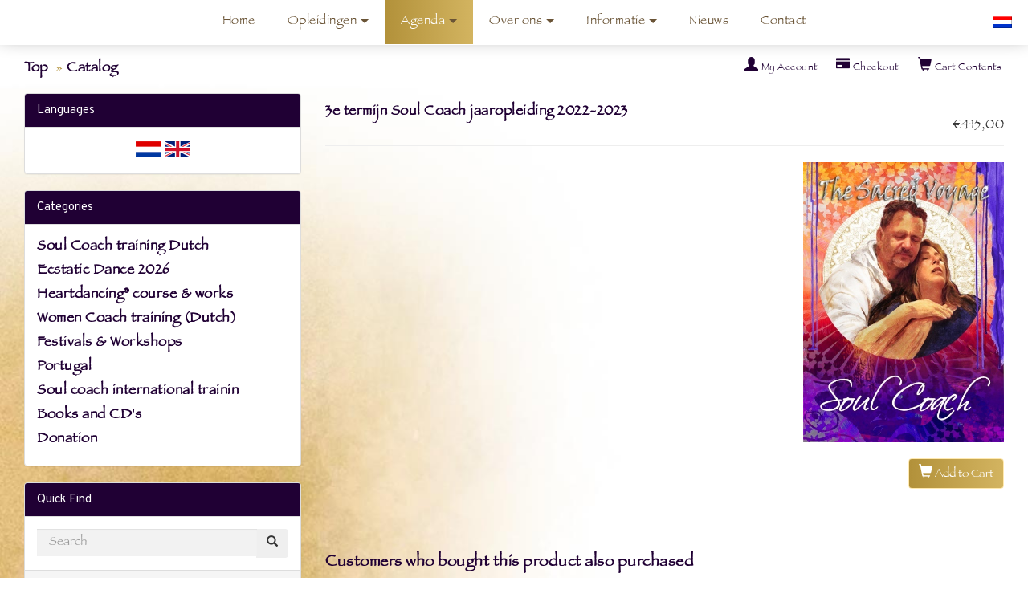

--- FILE ---
content_type: text/html; charset=UTF-8
request_url: https://www.degewijdereis.nl/winkel/3e-termijn-soul-coach-jaaropleiding-2022-2023-p-744.html?language=en
body_size: 7843
content:
<!DOCTYPE html>
<html dir="LTR" lang="en">
<head>
<meta name="viewport" content="width=device-width, initial-scale=1">
<title>3e termijn Soul Coach jaaropleiding 2022-2023</title>
<meta http-equiv="X-UA-Compatible" content="IE=edge" /><meta charset="utf-8">
<meta name="description" content="Al 20 jaar ervaring in het creëren van een veilige setting voor persoonlijke ontwikkeling met Soul Coach opleiding, (jaar)trainingen, Heartdancing, ademwerk, innerlijk kind, retraites, ceremonies, kundalini, lichaamswerk en ecstatic dance. Methoden die je terugbrengen naar je essentie, oa door soul retrieval, core wound, sacred breath, breathwork, dans en meer. Verdieping en verbinding met jezelf in een veilige en professionele setting. Oprichters zijn Tanja Faber &amp; Lars Faber.">
<meta name="keywords" content="Soul Coach, jaaropleiding, jaartraining, ademwerk, breathwork, ademwerk, retraites, Heartdancing opleiding, coaching, plant medicijn, De Gewijde Reis, Lars Faber, Tanja Faber, retraite, healing retraite, kernverwonding, Kundalini, Portugal, soul retrieval, core wound, sacred breath, innerlijk kind, magisch kind, Voyahuasca, truffels, verdieping, persoonlijke ontwikkeling, inner healer, veilige setting, ceremonies, jarenlange ervaring">
<meta name="generator" content="Maakum websites - version 10.0.3">
<!-- Google Tag Manager -->
<script>(function(w,d,s,l,i){w[l]=w[l]||[];w[l].push({'gtm.start':
new Date().getTime(),event:'gtm.js'});var f=d.getElementsByTagName(s)[0],
j=d.createElement(s),dl=l!='dataLayer'?'&l='+l:'';j.async=true;j.src=
'https://www.googletagmanager.com/gtm.js?id='+i+dl;f.parentNode.insertBefore(j,f);
})(window,document,'script','dataLayer','GTM-KQCT3WD');</script>
<!-- End Google Tag Manager -->

 	
<base href="https://www.degewijdereis.nl/winkel/">
<link rel="stylesheet" type="text/css" href="/maakum_central/winkel/3.6/winkel/ext/jquery/ui/redmond/jquery-ui-1.10.4.min.css" />

<script src="/maakum_central/10.0/common/scripts/jquery/jquery-3.5.1.min.js"></script>
<script src="/maakum_central/10.0/common/scripts/jqueryui/jquery-ui-1.12.1.min.js"></script>
<script src="/maakum_central/10.0/common/scripts/jqueryui/ui/i18n/jquery.ui.datepicker-nl.js"></script>
<script src="/maakum_central/10.0/common/scripts/jqueryui/jquery.ui.touch-punch.min.js"></script>
<script src="/maakum_central/10.0/common/scripts/jquery.scrollbar.min.js"></script>
<script src="/maakum_central/10.0/common/scripts/jquery-migrate-3.3.1.min.js"></script>
<script src="/maakum_central/10.0/common/scripts/lazyload/jquery.lazyload.min.js"></script>
<script>var g_more='MEER';
jQuery(document).ready(function(){ jQuery('.scrollbar-inner').scrollbar(); });
</script>
<script type="text/javascript"
	src="/maakum_central/winkel/3.6/winkel/ext/photoset-grid/jquery.photoset-grid.min.js"></script>

<link href="/maakum_central/winkel/3.6/winkel/ext/bootstrap/css/bootstrap.min.css" rel="stylesheet">
<link href="/maakum_central/winkel/3.6/winkel/custom.css" rel="stylesheet">
<link href="/maakum_central/winkel/3.6/winkel/user.css" rel="stylesheet">

<!--[if lt IE 9]>
   <script src="ext/js/html5shiv.js"></script>
   <script src="ext/js/respond.min.js"></script>
   <script src="ext/js/excanvas.min.js"></script>
<![endif]-->


<!-- font awesome -->
<link rel="stylesheet"
	href="//maxcdn.bootstrapcdn.com/font-awesome/4.3.0/css/font-awesome.min.css">
<script type="text/javascript" src="/maakum_central/winkel/3.6/winkel/ext/filter/filter.js"></script>
<link rel="alternate" hreflang="nl" href="https://www.degewijdereis.nl/winkel/3e-termijn-soul-coach-jaaropleiding-2022-2023-p-744.html?language=nl" />

<link rel="alternate" hreflang="en" href="https://www.degewijdereis.nl/winkel/3e-termijn-soul-coach-jaaropleiding-2022-2023-p-744.html?language=en" />

<link rel="canonical" href="https://www.degewijdereis.nl/winkel/3e-termijn-soul-coach-jaaropleiding-2022-2023-p-744.html" />

<link rel="stylesheet" href="/maakum_central/10.0/common/scripts/fancybox/jquery.fancybox.min.css" />

<script src="/maakum_central/10.0/common/scripts/fancybox/jquery.fancybox.min.js"></script>

<style>.no-script { border: 1px solid #ddd; border-width: 0 0 1px; background: #ffff90; font: 14px verdana; line-height: 2; text-align: center; color: #2f2f2f; } .no-script .no-script-inner { margin: 0 auto; padding: 5px; } .no-script p { margin: 0; }</style><link href="/maakum_central/10.0/common/scripts/jquery.scrollbar.css" rel="stylesheet" type="text/css" />
<link rel='stylesheet' type='text/css' media='all' href='/maakum_central/10.0/common/style/wide/theme.css'>
<link rel='stylesheet' type='text/css' media='all' href='/common/style/wide/maakum.php'>
<link rel='stylesheet' type='text/css' media='all' href='color_shop.php'>
<!-- Meta Pixel Code -->
<script>
!function(f,b,e,v,n,t,s)
{if(f.fbq)return;n=f.fbq=function(){n.callMethod?
n.callMethod.apply(n,arguments):n.queue.push(arguments)};
if(!f._fbq)f._fbq=n;n.push=n;n.loaded=!0;n.version='2.0';
n.queue=[];t=b.createElement(e);t.async=!0;
t.src=v;s=b.getElementsByTagName(e)[0];
s.parentNode.insertBefore(t,s)}(window, document,'script',
'https://connect.facebook.net/en_US/fbevents.js');
fbq('init', '1220782968904549');
fbq('track', 'PageView');
</script>
<noscript><img height="1" width="1" style="display:none"
src="https://www.facebook.com/tr?id=1220782968904549&ev=PageView&noscript=1"
/></noscript>
<!-- End Meta Pixel Code -->
<link rel="preconnect" href="https://fonts.googleapis.com">
<link rel="preconnect" href="https://fonts.gstatic.com" crossorigin>
<link rel="stylesheet" href="https://fonts.googleapis.com/css2?family=Overpass:ital,wght@0,400;0,700;1,400;1,700&display=swap">
<link rel='stylesheet' type='text/css' media='all' href='https://www.degewijdereis.nl/common/style/degewijde.css'>
<script src="/maakum_central/10.0/common/scripts/main.js" type="text/javascript"></script>
<link rel='shortcut icon' href='https://www.degewijdereis.nl/favicon.ico' type='image/x-icon'>
</head>

<body id="shop"><!-- Google Tag Manager (noscript) --><noscript><iframe src="https://www.googletagmanager.com/ns.html?id=GTM-KQCT3WD"
height="0" width="0" style="display:none;visibility:hidden"></iframe></noscript><!-- End Google Tag Manager (noscript) -->
<div id="wrapper">
<noscript><div class="no-script"><div class="no-script-inner"><p><strong>JavaScript seems to be disabled in your browser.</strong></p><p>You must have JavaScript enabled in your browser to utilize the functionality of this website. <a href='https://www.enable-javascript.com/' target='_blank' rel='nofollow'>Click here for instructions on enabling javascript in your browser</a>.</p></div></div></noscript><div id='media_container'><div id='mc_padding'><div id='mc_social' class='small'><div class='addthis_toolbox  addthis_default_style'><a class='' target='_blank' href='http://facebook.com/http://www.facebook.com/#!/degewijde'><span class='socialsvg small' style='background-color:rgb(59, 89, 152);'><svg class="facebook" viewBox="0 0 32 32"></svg></span></a></div></div></div></div>	<div id="body_container">
			<div id="header_container">
			<div id="menu_container">
				<div id="topNav" class="nav-holder" role="navigation" aria-label="top menu">

<ul id='language_container' style=''><li aria-haspopup='true'><a href='https://www.degewijdereis.nl'><img id='nl' style='width:24px; border: none;' src='https://je-eigen-site.nl/images/buttons/nl_small.gif' alt='Nederlands'></a><ul><li><a href='https://www.thesacredvoyage.com'><img id='gb' style='width:24px; border: none;' src='https://je-eigen-site.nl/images/buttons/gb_small.gif' alt='English'></a></li></ul></li></ul><div id="logo_site" style="width:263px"><a href="https://www.degewijdereis.nl/"><img src="https://www.degewijdereis.nl/common/themes/logo.png" alt="logo" /></a></div>	<ul id="menu">
<li ><a href='/'>Home</a></li><li  aria-haspopup='true'><a >Opleidingen<b class='caret'></b> </a><ul class='sub-menu'><li><a href='/jaartraining-Soul-Coach/'>Opleiding Soul Coach (Ned)</a></li><li><a href='/Soul-Coach-training-Portugal/'>Internationale Soul Coach trainingen</a></li><li><a href='/Heartdancing-opleiding/'>Heartdancing® basis opleiding</a></li><li><a href='/Heartdancing-specials/'>Heartdancing® specials</a></li><li><a href='/Vrouwen-Coach-opleiding/'>Vrouwen Coach opleiding</a></li><li><a href='/Over-de-trainers/'>Over de trainers</a></li></ul></li><li id='current' aria-haspopup='true'><a href='/Overzicht-agenda/'>Agenda<b class='caret'></b> </a><ul class='sub-menu'><li><a href='/Overzicht-agenda/'>Overzicht agenda</a></li><li><a href='/winkel/index.php'>Webshop</a></li><li><a href='/Supreme-Lovers-Ecstatic-Dance/'>Ecstatic Dance Oegstgeest/Leiden</a></li></ul></li><li  aria-haspopup='true'><a >Over ons<b class='caret'></b> </a><ul class='sub-menu'><li><a href='/Onze-methode/'>Onze methode</a></li><li><a href='/Ontmoet-onze-begeleiders/'>Onze begeleiders</a></li><li><a href='/Trainers/'>Onze Trainers</a></li><li><a href='/Integriteitscode/'>Integriteitscode</a></li><li><a href='/Veilige-setting/'>Veilige setting</a></li></ul></li><li  aria-haspopup='true'><a >Informatie<b class='caret'></b> </a><ul class='sub-menu'><li><a href='/Strandfestival/'>Dag festivals</a></li><li><a href='/Losse-workshops/'>Vrouwencirkels & workshops</a></li><li><a href='/Portugal/'>Portugal</a></li><li><a href='/FAQ-Veel-gestelde-vragen/'>FAQ - Veel gestelde vragen</a></li><li><a href='/Formulieren/'>Formulieren</a></li><li><a href='/Oegstgeest/'>Oegstgeest</a></li><li><a href='/Boeken-en-CD-s/'>Boeken & CD's</a></li><li><a href='/foto-s/'>Foto's</a></li></ul></li><li ><a href='/nieuws/'>Nieuws</a></li><li ><a href='/CONTACT/'>Contact</a></li>	</ul><script>
	document.getElementById('menu').style.visibility='hidden';
	document.getElementById('menu').style.overflow='hidden';
	</script>
	
</div>	<!-- topNav-->			</div> <!-- menu_container -->
		</div>
    <div id="content_container_winkel">
  
  <div id="bodyWrapper" class="container-fluid">
		<div class="row">

      
<div class="modular-header">
  <div class="col-sm-6">
  <ol class="breadcrumb" itemscope itemtype="https://schema.org/BreadcrumbList"><li itemprop="itemListElement" itemscope itemtype="https://schema.org/ListItem"><a href="https://www.degewijdereis.nl" itemprop="item"><span itemprop="name">Top</span></a><meta itemprop="position" content="1" /></li>
<li itemprop="itemListElement" itemscope itemtype="https://schema.org/ListItem"><a href="https://www.degewijdereis.nl/winkel/index.php?language=en" itemprop="item"><span itemprop="name">Catalog</span></a><meta itemprop="position" content="2" /></li>
</ol></div>


<div id="headerShortcuts"
	class="col-sm-6 text-right">
	<div class="btn-group">
<a id="btn1" href="https://www.degewijdereis.nl/winkel/shopping_cart.php" class="btn btn-default"> <span class="glyphicon glyphicon-shopping-cart"></span> Cart Contents</a><a id="btn2" href="https://www.degewijdereis.nl/winkel/checkout_shipping.php" class="btn btn-default"> <span class="glyphicon glyphicon-credit-card"></span> Checkout</a><a id="btn3" href="https://www.degewijdereis.nl/winkel/account.php" class="btn btn-default"> <span class="glyphicon glyphicon-user"></span> My Account</a>  </div>
</div>

</div>

<div class="clearfix"></div>

<div class="body-sans-header clearfix">


      <div id="bodyContent"
				class="col-md-9 col-md-push-3"><script>
jQuery.fancybox.defaults.animationEffect = "zoom";
jQuery.fancybox.defaults.buttons = [
    "zoom",
    //"share",
    "slideShow",
    "fullScreen",
    //"download",
    "thumbs",
    "close"
  ];
 
jQuery.fancybox.defaults.transitionEffect = 'fade';
  // Duration in ms for transition animation
jQuery.fancybox.defaults.transitionDuration = 1000;
// Disable right-click and use simple image protection for images
jQuery.fancybox.defaults.protect = true;
jQuery.fancybox.defaults.loop = true;
jQuery.fancybox.defaults.idleTime = 2;
jQuery.fancybox.defaults.arrows = true;
jQuery.fancybox.defaults.infobar = true;
jQuery.fancybox.defaults.slideShow = {
    autoStart: false,
    speed: 3000  }
jQuery.fancybox.defaults.thumbs = {
    autoStart: false, // Display thumbnails on opening
    hideOnClose: true, // Hide thumbnail grid when closing animation starts
    parentEl: ".fancybox-container", // Container is injected into this element
    axis: "x" // Vertical (y) or horizontal (x) scrolling
  }
jQuery.fancybox.defaults.fullScreen = {
    autoStart: false  }

jQuery(document).on('beforeLoad.fb', function( e, instance, slide ) {

	if(instance.group.length < 2) {
		instance.SlideShow.stop();
	}
	else if(false) {
		instance.SlideShow.start();
	}
});

</script>
<style type="text/css">
.fancybox-image {
	border: 0px solid #ffffff;
    background-color: #ffffff;
}
.fancybox-is-open .fancybox-bg {
    opacity: 0.85!important;
	background-color: #333333!important;
}
.fancybox-thumbs__list a::before {
	border-width: 2px;
}
.fancybox-thumbs {
    top: auto;
    width: auto;
    bottom: 0;
    left: 0;
    right : 0;
    height: 95px;
    padding: 10px;
    box-sizing: border-box;
    /*background: rgba(0, 0, 0, 0.3);*/
	background-color:transparent;
  }
  
.fancybox-show-thumbs .fancybox-inner {
    right: 0;
    bottom: 95px;
  }
  
@media all and (max-height: 480px) {
	.fancybox-show-thumbs .fancybox-thumbs {
    	display: none;
	}
	.fancybox-show-thumbs .fancybox-inner {
    right: 0;
    bottom: 0;
  }
}
</style>
<form name="cart_quantity" action="https://www.degewijdereis.nl/winkel/3e-termijn-soul-coach-jaaropleiding-2022-2023-p-744.html?action=add_product&amp;language=en" method="post" class="form-horizontal" role="form">
<div itemscope itemtype="http://schema.org/Product">

<div class="page-header">
  <div class="price_pinfo pull-right" itemprop="offers" itemscope itemtype="http://schema.org/Offer"><span itemprop="price" id="products_price">€415,00</span><input type="hidden" name="productprice" id="productprice" value="415.0000"/><link itemprop="availability" href="http://schema.org/InStock" /><meta itemprop="priceCurrency" content="EUR" /></div>
  <h1><a href="https://www.degewijdereis.nl/winkel/3e-termijn-soul-coach-jaaropleiding-2022-2023-p-744.html?language=en" itemprop="url"><span itemprop="name">3e termijn Soul Coach jaaropleiding 2022-2023</span></a></h1>
</div>


<div class="contentContainer">
  <div class="contentText">


    <div class="piGal pull-right">
      <a href="/winkel/images/744.jpg" data-fancybox="gallery"><img src="/winkel/images/744.jpg" alt="3e termijn Soul Coach jaaropleiding 2022-2023" title="3e termijn Soul Coach jaaropleiding 2022-2023" class="" id="piGalImg_0" style="visibility: hidden" /></a>    </div>


<div itemprop="description">
  </div>


    <div class="clearfix"></div>


  </div>


  <div class="buttonSet row">
  	<div class="col-xs-6">
  				</div>
    <div class="col-xs-6 text-right"><input type="hidden" name="products_id" value="744" /><button  type="submit" class="btn btn-success"> <span class="glyphicon glyphicon-shopping-cart"></span> Add to Cart</button></div>
  </div>

  <div class="row">
      </div>


  <br />

  <h3 class="infoheader_products">Customers who bought this product also purchased</h3>

  <div class="row prodlist">
    <div class="col-sm-6 col-md-4  grid-group-item">  <div class="productHolder equal-height">    <a href="https://www.degewijdereis.nl/winkel/2e-termijn-soul-coach-jaaropleiding-2022-2023-p-743.html?language=en"><img src="/winkel/images/thumbs/743.jpg" alt="2e termijn Soul Coach jaaropleiding, 2022-2023" title="2e termijn Soul Coach jaaropleiding, 2022-2023" width="150" height="120" class="img-responsive" /></a>    <div class="caption">      <h2 class="group inner list-group-item-heading"><a href="https://www.degewijdereis.nl/winkel/2e-termijn-soul-coach-jaaropleiding-2022-2023-p-743.html?language=en">2e termijn Soul Coach jaaropleiding, 2022-2023</a></h2>      <hr />      <div class="row">      <div class="col-xs-6"><div class="price" role="group">€415,00</div></div>       <div class="col-xs-6 text-right"><a id="btn5" href="https://www.degewijdereis.nl/winkel/2e-termijn-soul-coach-jaaropleiding-2022-2023-p-743.html?action=buy_now&amp;language=en" rel="nofollow" class="btn btn-success btn-sm"> <span class="cart"></span> Buy Now</a></div>      </div>    </div>  </div></div><div class="col-sm-6 col-md-4  grid-group-item">  <div class="productHolder equal-height">    <a href="https://www.degewijdereis.nl/winkel/8e-optionele-soul-coach-weekend-7-10-april-2023-p-795.html?language=en"><img src="/winkel/images/thumbs/795.jpg" alt="8e optionele Soul Coach weekend 7-10 april 2023" title="8e optionele Soul Coach weekend 7-10 april 2023" width="150" height="120" class="img-responsive" /></a>    <div class="caption">      <h2 class="group inner list-group-item-heading"><a href="https://www.degewijdereis.nl/winkel/8e-optionele-soul-coach-weekend-7-10-april-2023-p-795.html?language=en">8e optionele Soul Coach weekend 7-10 april 2023</a></h2>      <hr />      <div class="row">      <div class="col-xs-6"><div class="price" role="group">€275,00</div></div>       <div class="col-xs-6 text-right"><a id="btn6" href="https://www.degewijdereis.nl/winkel/8e-optionele-soul-coach-weekend-7-10-april-2023-p-795.html?action=buy_now&amp;language=en" rel="nofollow" class="btn btn-success btn-sm"> <span class="cart"></span> Buy Now</a></div>      </div>    </div>  </div></div>  </div>



</div>

</div>

</form>

      </div> <!-- bodyContent //-->


      <div id="columnLeft" class="col-md-3  col-md-pull-9">
        <div class="panel panel-default">
  <div class="panel-heading">Languages</div>
  <div class="panel-body text-center"> <a href="https://www.degewijdereis.nl/winkel/3e-termijn-soul-coach-jaaropleiding-2022-2023-p-744.html?language=nl"><img src="https://je-eigen-site.nl/images/buttons/dutch.png" alt="Nederlands" title="Nederlands" width="32" height="20" class=" languageflag" /></a>  <a href="https://www.degewijdereis.nl/winkel/3e-termijn-soul-coach-jaaropleiding-2022-2023-p-744.html?language=en"><img src="https://je-eigen-site.nl/images/buttons/english.png" alt="English" title="English" width="32" height="20" class=" languageflag" /></a> </div>
</div>

<div class="panel panel-default">
<div class="panel-heading">Categories</div>
<div class="panel-body"><ul class="nav nav-pills nav-stacked"><li><a href="https://www.degewijdereis.nl/winkel/soul-coach-training-dutch-c-90.html?language=en">Soul Coach training Dutch</a></li><li><a href="https://www.degewijdereis.nl/winkel/ecstatic-dance-2026-c-86.html?language=en">Ecstatic Dance 2026</a></li><li><a href="https://www.degewijdereis.nl/winkel/heartdancing-course-amp-works-c-83.html?language=en">Heartdancing® course &amp; works</a></li><li><a href="https://www.degewijdereis.nl/winkel/women-coach-training-dutch-c-91.html?language=en">Women Coach training (Dutch)</a></li><li><a href="https://www.degewijdereis.nl/winkel/festivals-amp-workshops-c-87.html?language=en">Festivals &amp; Workshops</a></li><li><a href="https://www.degewijdereis.nl/winkel/portugal-c-55.html?language=en">Portugal</a></li><li><a href="https://www.degewijdereis.nl/winkel/-c-92.html?language=en"></a></li><li><a href="https://www.degewijdereis.nl/winkel/soul-coach-international-trainin-c-58.html?language=en">Soul coach international trainin</a></li><li><a href="https://www.degewijdereis.nl/winkel/books-and-cd039s-c-12.html?language=en">Books and CD&#039;s</a></li><li><a href="https://www.degewijdereis.nl/winkel/donation-c-69.html?language=en">Donation</a></li></ul></div>
</div>

<div class="panel panel-default">
  <div class="panel-heading">Quick Find</div>
  <div class="panel-body text-center">    <form name="quick_find" action="https://www.degewijdereis.nl/winkel/advanced_search_result.php" method="get">    <div class="input-group">    <input type="search" name="keywords" required placeholder="Search" class="form-control" />      <span class="input-group-btn"><button type="submit" class="btn btn-search"><i class="glyphicon glyphicon-search"></i></button></span>    </div><input type="hidden" name="search_in_description" value="1" /><input type="hidden" name="osCsid" value="l6e3narkpqq8sgnhu36te0to2n" />    </form></div>
  <div class="panel-footer">Use keywords to find the product you are looking for.<br /><a href="https://www.degewijdereis.nl/winkel/advanced_search.php"><strong>Advanced Search</strong></a></div>
</div>

<div class="panel panel-default">
  <div class="panel-heading">Information</div>
  <div class="panel-body">
    <ul class="list-unstyled">
	  <a href="https://www.degewijdereis.nl/winkel/contact-i-1.html?language=en">Contact</a><br /><a href="https://www.degewijdereis.nl/winkel/complaints-procedure-i-2.html?language=en">Complaints Procedure</a><br />    <a href="https://www.degewijdereis.nl/winkel/shipping.php">Shipping & returns</a><br />    <a href="https://www.degewijdereis.nl/winkel/privacy.php">Privacy notice</a><br />    <a href="https://www.degewijdereis.nl/winkel/conditions.php">General conditions</a><br />    </ul>
  </div>
</div>

<div class="panel panel-default">
  <div class="panel-heading">We accept</div>
  <div class="panel-body text-center paymentlogo"><img src="https://je-eigen-site.nl/images/buttons/card_acceptance/paypal_horizontal_large.png" alt="" width="130" height="40" class="" /><img src="https://je-eigen-site.nl/images/buttons/card_acceptance/visa.png" alt="" width="65" height="40" class="" /><img src="https://je-eigen-site.nl/images/buttons/card_acceptance/mastercard_transparent.png" alt="" width="65" height="40" class="" /><img src="https://je-eigen-site.nl/images/buttons/card_acceptance/american_express.png" alt="" width="65" height="40" class="" /><img src="https://je-eigen-site.nl/images/buttons/card_acceptance/maestro_transparent.png" alt="" width="65" height="41" class="" /></div>
</div>
      </div>


		</div>
    </div> <!-- row -->

  </div> <!-- bodyWrapper //-->


<script src="/maakum_central/winkel/3.6/winkel/ext/bootstrap/js/bootstrap.min.js"></script>
<script>var ImgCount = $(".piGal").data("imgcount"); 
          $(function() {$('.piGal').css({'visibility': 'hidden'});
          $('.piGal').photosetGrid({layout: ""+ ImgCount +"",width: '100%',highresLinks: true,rel: 'pigallery',onComplete: 
          function() {$('.piGal').css({'visibility': 'visible'});
          $('#piGalImg_0').css({'visibility': 'visible'});
          $('.piGal img').each(function() {var imgid = $(this).attr('id').substring(9);if ( $('#piGalDiv_' + imgid).length ) {$(this).parent().colorbox({ inline: true, href: "#piGalDiv_" + imgid });}});}});});</script>  </div><script type="text/javascript">
$('.productListTable tr:nth-child(even)').addClass('alt');
</script>
<div id="footer_container_main">	<div id="footer_container_new">
<div class='textblok_container' id='m1644431447'>
		<div class="header" id="[1100]" style='margin-bottom: 0;'>
		        </div>
        <div class='textblok_text '>
		<div class="footer-content"><img class="page_img flowers"  data-original="https://degewijdereis.nl/home/dgr-v2/flowersv2.jpg" alt="" width="702" height="1479" />
<h2>Wanneer plan jij jouw innerlijke reis?</h2>
<div>
<h3><strong>De Gewijde Reis</strong></h3>
<p><strong>Postadres: <br />Mezenlaan 14<br /></strong><strong>2566ZG Den Haag</strong><br /><strong>Nederland<br /><a href="https://degewijdereis.nl/CONTACT/">contactformulier</a></strong></p>
</div>
<div>
<h3 id="h40sktsli6pw1cwthreezz67y6timgu"><strong>Ceremonies</strong></h3>
<h3><a href="https://degewijdereis.nl/Supreme-Lovers-Ecstatic-Dance/">Ecstatic Dance</a><br /><a href="https://degewijdereis.nl/Supreme-Lovers-Ecstatic-Dance/">Cacao</a><a title="Plantmedicijnen: Ayahuashka, Truffels, Voyahuashka, Kaapi" href="/Voyahuasca-2"><br /></a><a href="https://degewijdereis.nl/Portugal/">Portugal</a></h3>
</div>
<div>
<h3><strong>Programma's</strong></h3>
<p><a href="/Overzicht-agenda/">Events &amp; Retreats<br /></a><a href="/jaartraining-Soul-Coach">Soul Coach Opleiding<br /></a><a href="https://degewijdereis.nl/Heartdancing-opleiding/">Heartdancing® Opleiding<br /></a><a href="https://degewijdereis.nl/Vrouwen-Coach-opleiding/">Vrouwen Coach opleiding</a><a href="/jaartraining-Soul-Coach"><br /></a><a href="https://degewijdereis.nl/Soul-Coach-training-Portugal/">Internationale Soul Coach Opleiding</a></p>
</div>
<img class="page_img butterfly"  data-original="https://degewijdereis.nl/home/dgr-v2/vlinder-footer.jpg" width="600" height="898" />
<p style="text-align: center;"><a href="https://webdesign.positivepeople.eu/">Website bouw: Positive People</a><br /><a href="http://www.spiritsandbeings.com/">Artwork:</a><span style="text-decoration: underline;"> </span><span style="text-decoration: underline;">www.spiritsandbeings.com</span></p>
</div>		</div>
</div>
	</div>
<div id='media_container'><div id='mc_padding'><div id='mc_social' class='small'><div class='addthis_toolbox  addthis_default_style'><a class='' target='_blank' href='http://facebook.com/http://www.facebook.com/#!/degewijde'><span class='socialsvg small' style='background-color:rgb(59, 89, 152);'><svg class="facebook" viewBox="0 0 32 32"></svg></span></a></div></div></div></div>	<div id="footer_container"><div id="lijn">&nbsp;</div>

        <div id="footer" class="group">
		 
        	<div class="col span_1_of_4 foot_col_1">
           				  			<a href='https://www.maakumzakelijk.nl' target='_blank' title="Website maken"><img src='https://je-eigen-site.nl/images/logo_maakum_transp_blue.png' alt="logo Maakum" title="Website maken" style="width: 50px">&nbsp;website maken</a>
							</div>  
            <div class="col span_1_of_4 foot_col_2">
	            <div class='footer_pipe'>|</div><span id="site_hits">16854555</span>&nbsp;bezoekers - 6&nbsp;online	
            </div>  
			<div class="col span_1_of_4 foot_col_3" style="text-align:center">
            	<div class='footer_pipe'>|</div>						<a href='/login/index.php' target='_blank' rel="nofollow">login</a>
		                    </div>
			<div class="col span_1_of_4 foot_col_4">
				<div class='footer_pipe'>|</div>laatste wijziging: 20-01-2026&nbsp;    
            </div>
     	</div>
     </div>
<div style="clear:both;"></div></div><!-- body_container -->
</div></div><!-- wrapper_container -->
<script>
	jQuery(function() {
        document.querySelectorAll('img[data-original]').forEach((elm) => {
            if(!elm.dataset.original.match(/(\.gif|\.jpg|\.jpeg|\.a?png|\.svg|\.webp|\.ico)(\?.*)?$/i)){
                elm.dataset.original = '/maakum_central/10.0/common/img-not-found.svg';
            }
        });
        
		jQuery(".img_zoom img[data-original]").on('load', function(event){
			if(this.loaded && !jQuery(this).hasClass('start')){
				jQuery(this).addClass('start');
			}
		});
		jQuery("img[data-original]").lazyload({threshold: 700, load:function(){ jQuery(window).trigger('resize.px.parallax')}});
	 	if(jQuery('.bg_parallax').length > 0) {
			$(window).on('resize scroll', function(){
			console.log(jQuery('#body_container').height() - jQuery('#header_container').height());
				jQuery('.bg_parallax').height(jQuery('#body_container').height() - jQuery('#header_container').height());
			});
			jQuery('.bg_parallax').height(jQuery('#body_container').height() - jQuery('#header_container').height());
		}
		
	});
</script>
	
<script>
function doSlide(id){
	timeToSlide = 15; // in milliseconds
	subid = 'subsubSlide' + id;
	subimg = 'subsubimg' + id;
	obj = document.getElementById(subid);
	subimg = document.getElementById(subimg);

	if(obj.style.display == "none"){ 
		subimg.src = 'https://je-eigen-site.nl/images/buttons/arrow_up.png';
		obj.style.visibility = "hidden";
		obj.style.display = "block";
		height = obj.offsetHeight;
		obj.style.height="1px"; 
		obj.style.visibility = "visible";	
		obj.style.position = "relative";
		pxPerLoop = height/timeToSlide;
		slide(obj,1,height,pxPerLoop);
	} else {
		subimg.src = 'https://je-eigen-site.nl/images/buttons/arrow_down.png';
		height = obj.offsetHeight;
		pxPerLoop = height/timeToSlide;
		slideUp(obj,height,1,pxPerLoop);
		
	}
}
function slide(obj,offset,full,px){
	if(offset < full){
		obj.style.height = Math.round(offset)+"px";
		offset=offset+px;
		setTimeout((function(){slide(obj,offset,full,px);}),1);
	} else {
		obj.style.height = "auto";
	}
}
function slideUp(obj,offset,full,px){
	if(offset > full){
		obj.style.height = Math.round(offset)+"px";
		offset=offset-px;
		setTimeout((function(){slideUp(obj,offset,full,px);}),1);
	} else {
		obj.style.display = "none";
		obj.style.height = "auto"; 
	}
}
		
</script>
<script>if(document.querySelector("#language_container")!=null){document.querySelector("#language_container").addEventListener("touchstart",
            function(e) {
                var elm = document.querySelector("#language_container ul");
                if(window.getComputedStyle(elm).getPropertyValue("visibility") == "hidden") {
                    e.preventDefault();
                    elm.style.visibility="visible";
                }
            });}
            </script><script>
//jQuery('#mc_social svg').add('.socialsvg svg').each(function(){
jQuery('.socialsvg svg').each(function(){
	var elm = jQuery(this);//console.log(elm, 'boe', elm.attr('class'));
	fetch(new Request('/maakum_central/10.0/common/png/social/'+elm.attr('class')+'.svg'))
		.then(response => {
			if(response.ok){
	 			response.text().then(dd=>{//console.log(dd)
	 			elm.replaceWith(dd);//test
	 		});
		}
	});
});
</script>
</body>
</html>



--- FILE ---
content_type: text/html; charset=UTF-8
request_url: https://www.degewijdereis.nl/home/processor_ajax.php?level=hits
body_size: -95
content:
16854557

--- FILE ---
content_type: text/css; charset=UTF-8
request_url: https://www.degewijdereis.nl/winkel/color_shop.php
body_size: 3559
content:
/*<style type="text/css">*/
 .row.pagesubcat {
  display: -webkit-box;
  display: -webkit-flex;
  display: -ms-flexbox;
  display: flex;
  flex-wrap: wrap;
}
.row.pagesubcat > [class*='col-'] {
  display: -webkit-box;
  display: -webkit-flex;
  display: -ms-flexbox;
  display: flex;
  flex-direction: column;
  justify-content: end;
}    
    
.caption.text-center h5 a {
    border: 1px solid #ddd;
    padding: 9px;
    background-color: #ffffff;
    display: block;
    width: 100%;
    text-decoration: none;
    -webkit-transition: border-color 300ms ease-in-out;
    -ms-transition: border-color 300ms ease-in-out;
    transition: border-color 300ms ease-in-out;
    border-radius: 4px;
}
.caption.text-center h5 a:hover {
    border: 1px solid rgb(32, 0, 52);
    color: rgb(32, 0, 52);
}
.nav-stacked li a strong, .nav-stacked li a:hover {color:rgb(32, 0, 52);}
body { color: rgb(99, 74, 114); }
#content_container_winkel {}
.boxTextActive { color: rgb(32, 0, 52) }
/*.errorBox { background-color: #f2f2f2}*/
/*.stockWarning { color: #ff0000}*/
/* 200 */
.productsNotifications {
	background-color: #f2fff7
}

.piGal {
  width: 250px !important;
    max-width: 100%;
}

.piGal img {
  /*max-width:  250px;*/
  height: auto;
}
/*.orderEdit { color: rgb(32, 0, 52)}*/
a {color: rgb(178, 145, 58); }
a:hover { color: #d9c89d}
tr.header { background-color: rgb(255, 255, 255)}
td.headerNavigation {
  color: rgb(178, 145, 58); }
a.headerNavigation, a.btn-default {  color: #333;}
a.headerNavigation:hover, a.btn-default:hover {  color: rgb(178, 145, 58)}
.breadcrumb > li + li:before {
  color: rgb(178, 145, 58);
  content: "»";
}
.breadcrumb a {
  color: rgb(32, 0, 52);
}
.breadcrumb span {
  color: rgb(32, 0, 52);
  font-weight: 900;
}
.breadcrumb > .active {
  color: #777;
}
tr.headerError {  background-color: #ff0000}
td.headerError {
  background-color: #ff0000;
  color: #ffffff}
tr.headerInfo {  background-color: #00ff00}
td.headerInfo {  background-color: #00ff00;
  color: #ffffff}
tr.footer {
  background-color: rgb(32, 0, 52)}
td.footer {
  background-color: rgb(32, 0, 52);
  color: rgb(255, 255, 255)}
/*.infoBox {  background-color: #f2f2f2}*/

.infoBoxContents {  
	/*background-color: #f2f2f2*/
	background-color: white;
	border-left: 1px solid #dbdad7;
	border-right: 1px solid #dbdad7;
	border-bottom: 1px solid #dbdad7;
	
	border-bottom-right-radius: 5px;
	border-bottom-left-radius: 5px;
}

.infoBoxNotice {  background-color: #FF8E90}
.infoBoxNoticeContents {  background-color: #FFE6E6}

/* was td.infoBoxHeading */
.panel-info, .panel-warning, .panel {
	border-color: #DDD;
}
.panel > .panel-heading {
	background-color: rgb(32, 0, 52);
	color: rgb(255, 255, 255);
}
.panel-default > .panel-heading a {
	color: rgb(255, 255, 255);
}
.panel-primary > .panel-heading {
	border-color: inherit;
}
.panel > .panel-heading a.btn {
	color: rgb(32, 0, 52);
	background-color: rgb(255, 255, 255);
	border-color: rgb(255, 255, 255);
}
.panel-default > .panel-heading  .badge {
	color: rgb(32, 0, 52);
	background-color: rgb(255, 255, 255);
}

/*tr.accountHistory-odd, TR.addressBook-odd, TR.alsoPurchased-odd, TR.payment-odd, TR.productListing-odd,
.table-striped > tbody > tr:nth-of-type(2n+1) {
  background-color: #f2f2f2}
TR.productReviews-odd, TR.upcomingProducts-odd, TR.shippingOptions-odd,
.table-striped > tbody > tr:nth-of-type(2n+1) {
  background-color: #f2f2f2}
tr.accountHistory-even, TR.addressBook-even, TR.alsoPurchased-even, TR.payment-even, TR.productListing-even,
.table-striped > tbody > tr:nth-of-type(2n)  {
  background-color: #f2f2f2} 
TR.productReviews-even, TR.upcomingProducts-even, tr.shippingOptions-even,
.table-striped > tbody > tr:nth-of-type(2n) {
  background-color: #f2f2f2}*/
table.productListing {  border-color: #f2f2f2}
.productListing-heading-off {
  background-color: rgb(32, 0, 52);
  color: rgb(255, 255, 255)}
TD.productListing-data {
  border-top: 2px solid rgb(255, 255, 255);
}
a.pageResults { color: rgb(178, 145, 58);
text-decoration: none}
a.pageResults:hover { color: #d9c89d}
a.smallText {  color: rgb(178, 145, 58)}
td.pageHeading, DIV.pageHeading, div#bodyContent h1, div.page-header small { color: rgb(178, 145, 58);}
.page-header, .page-header > H1 {
    margin-top: 0px;
}
div#bodyContent h1 {font-weight: normal;}
tr.subBar { background-color: #f4f7fd}
td.subBar { color: #000000}
td.accountCategory { color: #aabbdd}
SPAN.newItemInCart { color: #ff0000}
SPAN.greetUser { color: #f0a480}
TABLE.formArea { 
	background-color: #f1f9fe;
	border-color: #7b9ebd}
SPAN.markProductOutOfStock { color: #c76170}
SPAN.productSpecialPrice { color: #ff0000; display: block;}
SPAN.errorText { color: #ff0000}
.moduleRowOver { background-color: #f2f2f2}
.moduleRowSelected { background-color: #f2f2f2}
.checkoutBarFrom, .checkoutBarTo { color: rgb(32, 0, 52)}
.checkoutBarCurrent { color: rgb(178, 145, 58) }
/* message box */
.messageStackError, .messageStackWarning { background-color: #f2f2f2 }
.messageStackSuccess { background-color: #99ff00 }
/* input requirement */
.inputRequirement { color: #ff0000; margin-bottom: 10px; font-size: 9px;}
.totalamount { border-bottom: solid 1px #f2f2f2;border-top: solid 1px rgb(99, 74, 114); padding-bottom: 20px; }
.breadcrumb {background-color: inherit;} 


/* Give all product images in grid view the same width */
.img-responsive {
    display: inline!important;
	max-height: 200px;
	max-width: 100%;
/*	display: inline;
	width: 100%;*/
	width: auto;
}
.panel-default .img-responsive {
    width: auto!important;
}
.specialspanel .productHolder { padding: 15px;}
.specialspanel .productHolder a {height: auto!important; line-height: normal!important;}
.caption {}
.thumbnail .caption {
	padding-bottom: 0;
}
.nav > li {
    word-wrap: break-word;
}
.store-brand i {margin-right: 3px;}
.grid-group-item .productHolder h2, .grid-group-item .list-group-item-heading {
    font-size: 19px; /*12px;*/
    text-align: center;
    color: #337ab7;
    min-height: 33px;
    overflow: hidden;
    word-wrap: break-word;
	margin-bottom: 7px;
}

/* color bg */
/* .list-group-item, .item.list-group-item,  */
#headerShortcuts .btn-default {
 background-color: rgb(255, 255, 255);
}
.productHolder { background-color: #ffffff; }
.thumbnail, #headerShortcuts .btn-default, .panel-body {
	/* background-color: rgb(255, 255, 255);*/
}
.panel-body .panel-body-text {
	min-height:18em;
}
#headerShortcuts .btn-group a { float: right;}
#headerShortcuts .btn-default {
	border:0;
	font-size:12px;
}
.thumbnail { padding:15px; }
.productHolder .thumbnail { padding:0; }
.thumbnail .caption p:first-child {
    min-height: 40px;
    overflow-wrap: break-word;
}
.thumbnail .caption h5.text-center {
	min-height: 30px;
	overflow: hidden;
}
.thumbnail > a:first-child, .productHolder > a:first-child {
	height: 225px;
	line-height:  225px;
	display:block;
	width: 100%;
	text-align:center;
}
.list-group-item .thumbnail > a, .list-group-item .productHolder > a {
	min-height: none;
	width: 250px;
    float: left;
	/*margin-right: 15px;*/
   /* height: 215px;*/
    height: auto;
    line-height: normal;
}
.list-group-item .caption {
display: flex;
flex-direction: column;
justify-content: center;
width: 60%;
}
.list-group-item .caption .row {
	margin-top:20px;
	/*max-width: 300px;*/
	
	display: flex;
	justify-content: flex-start;
	margin-bottom: 20px;
}
.list-group-item .row .col-xs-6 .price, .list-group-item .row .col-xs-6 .btn-group {
/*	width: 250px;*/
	text-align: center;
}
.list-group-item .row .col-xs-6 {
width: auto;
float: none;
}
.list-group-item .row .col-xs-6 .btn-group button {
	float:none;
}
.item.list-group-item img {
    /* float: none !important; */
     margin-right: 0px !important; 
}
.item.list-group-item .productHolder {
    padding: 25px 25px 5px;
    display: flex;
    gap: 30px;
    justify-content: space-around;
}
.productHolder .thumbnail {border:none; }
h1.infoheader_products, .header h1, .para_col h1 { 
	color: rgb(178, 145, 58); 
	margin-bottom: 15px; 
	font-size: 23px;
}
h2.infoheader_products, .header h2, .para_col h2 { 
	color: rgb(178, 145, 58); 
	margin-bottom: 15px; 
	font-size: 22px;
}
h3.infoheader_products, .header h3, .para_col h3 { 
	color: rgb(178, 145, 58); 
	margin-bottom: 15px; 
	font-size: 21px;
}
h4.infoheader_products, .header h4, .para_col h4 { 
	color: rgb(178, 145, 58); 
	margin-bottom: 15px; 
	font-size: 20px;
}
h5.infoheader_products, .header h5, .para_col h5 { 
	color: rgb(178, 145, 58); 
	margin-bottom: 15px; 
	font-size: 19px;
}
h6.infoheader_products, .header h6, .para_col h6 { 
	color: rgb(178, 145, 58); 
	margin-bottom: 15px; 
	font-size: 18px;
}

hr {
	display:none;
/*	border: 1px solid #eee;
	margin-top: 18px;
	margin-bottom: 18px;
}

hr {
  width: 100%;
  border: 0;
  height: 1px;
  background-image: linear-gradient(to right, rgba(238, 238, 238, 0), rgba(238, 238, 238, 1), rgba(238, 238, 238, 0));
  */
}
/* Change the style and colors of the hyperlinks on the site */

.infoBoxContents a {
	color: #337ab7;
}

.infoBoxContents a:hover {
	color: #23527c;
}
.btn-group {padding-right: 3px;}
.text-center>.btn-group a {
/*	color:white !important;*/
	margin-top:15px;
}

.grid-group-item .btn-group {padding-bottom: 6px; }
.paymentlogo img {
	max-width:100px;
}
.panel .paymentlogo img {
	margin: 7px 15px;
}
.group inner list-group-item-heading a {
	color: #337ab7;
}


.ui-button-text-icon-primary .ui-button-text, .ui-button-text-icons .ui-button-text {
	padding:0;
}

.ui-state-default .ui-icon {
	/*background-image:none;*/
}

.ui-icon, .ui-widget-content .ui-icon {
	background-image:none;
}
.navbar-inverse .navbar-nav > li > a {
	color: rgb(255, 255, 255);
}
.well, .navbar-inverse {
	background-color: #f2f2f2;
	color: rgb(99, 74, 114);
}
.well .btn, .well .caret, .well li a {
	color: rgb(32, 0, 52) !important;
}
.well .caret{
	vertical-align: baseline;
	border-top: 5px solid rgb(32, 0, 52);
}
    
    #bs-navbar-collapse-core-nav {
        padding-left: 0; padding-right: 0;
    }
#bs-navbar-collapse-core-nav .nav > li > a:focus, #bs-navbar-collapse-core-nav .nav > li > a:hover {
  border-bottom: 1px solid rgb(32, 0, 52);
}    
.navbar-toggle {
	background-color:  rgb(178, 145, 58);
}
.navbar-toggle .icon-bar {
	background-color:  rgb(255, 255, 255);
}
.languageflag {
	max-width: 32px!important;
	width: 17%;
}
.filterpanel .panel-body {
	max-height: 500px;
	overflow:auto;	
}
.i-new-products {
  /*padding: 0 10px 0 10px;*/
  width: calc(100% + 8px);
}
.i-new-products .item {
  margin: 15px 10px 15px 0px;
}
.i-new-products .thumbnail:hover {
  border: 1px solid #428bca;
}
.i-new-products .owl-pagination {
  margin-top: -15px;
}
.i-new-products .img-height {
  padding-top: 5px;
}
.i-new-products .owl-nav button.owl-prev {
  position: absolute;
  top: 50%;
  margin: -30px 15px 0;
  font-size: 30px;
  height: 60px;
  border-radius: 20px;
  /*color: #1e8ccf;*/
  color: rgb(32, 0, 52);
}
.i-new-products .owl-nav button.owl-next {
  position: absolute;
  top: 50%;
  margin: -30px 22px 0;
  font-size: 30px;
  height: 60px;
  border-radius: 20px;
  /*color: #1e8ccf;*/
  color: rgb(32, 0, 52);
}
.i-new-products .owl-prev:hover {
  position: absolute;
  top: 50%;
  margin-top: -30px;
  font-size: 40px;
  height: 60px;
  border-radius: 20px;
  color: #fff
}
.i-new-products .owl-next:hover {
  position: absolute;
  top: 50%;
  margin-top: -30px;
  font-size: 40px;
  height: 60px;
  border-radius: 20px;
  color: #fff
}
.i-new-products .owl-prev {
  left: -2px;
  padding-left: 18px;
/*  background: #d9edf7;*/
}
.i-new-products .owl-next {
  right: -2px;
  padding-right: 18px;
 /* background: #d9edf7;*/
}
.owl-item .item {
	padding: 0px;
}
.owl-carousel .img-height {
    text-align: center;
    overflow: hidden;
}
.owl-carousel .owl-item img {
    width: auto; }

.fa.fa-angle-left, .fa.fa-angle-right {
	margin: 0 .1em;
}
.contentContainer.home {
    	/* padding-right: 15px;
   padding-left: 15px;
    background-color: #ffffff; */
    background-color: transparent;
}
.slider_para {
    margin: 0!important;
}
.textblok_container {
    padding-top: 0em;
    padding-bottom: 1em;
}    
.textblok_container>* {
	max-width: none;
}
#footer_container_new .textblok_container>* {
	max-width: 1100px;
}

.companylogo .item_s {
     /*padding: 10px;
   border: 1px solid #dfdfdf;*/
    background-color: #fff;
    position: relative;
    box-sizing: border-box;
}
.companylogo .item_s img {
    position: absolute !important;
    left: 0;
    right: 0;
    
    bottom: 0;
/*    top: 50%;
    transform: translateY(-50%);
    padding: 10px;*/
    /*max-width:100%;*/
    box-sizing: border-box;
    width: auto !important;
    height: 100%;
    text-align: center;
    margin: 0 auto;
 /*   min-width: 63%;*/
}
.companylogo .owl-prev:hover {
  position: absolute;
  top: 50%;
  margin-top: -30px;
  font-size: 40px;
  height: 60px;
  border-radius: 20px;
  color: #fff
}
.companylogo .owl-next:hover {
  position: absolute;
  top: 50%;
  margin-top: -30px;
  font-size: 40px;
  height: 60px;
  border-radius: 20px;
  color: #fff
}
.companylogo .owl-prev {
  left: -2px;
  padding-left: 18px;
}
.companylogo .owl-next {
  right: -2px;
  padding-right: 18px;
}
.owl-item .item {
	padding: 0px;
}
.companylogo .owl-nav button.owl-prev {
  position: absolute;
  top: 50%;
  margin-top: -30px;
  font-size: 30px;
  height: 60px;
  border-radius: 20px;
  color: rgb(32, 0, 52);
}
.companylogo .owl-nav button.owl-next {
  position: absolute;
  top: 50%;
  margin-top: -30px;
  font-size: 30px;
  height: 60px;
  border-radius: 20px;
  color: rgb(32, 0, 52);
}
.parallax-content {padding: 30px;}

@media only screen and (max-width: 320px) {

}
@media (max-width: 480px) {
	.piGal {
		width: 100%!important;
		margin-left: 15px!important;
	}
	
	.list-group-item .thumbnail > a, .list-group-item .productHolder > a {
		min-height: none;
		 width: 36%; 
		 float: none;
		 margin-right: 0;
	}
	.item.list-group-item img {
		margin-right: auto !important;
        max-height: 150px;
	}
	.productHolder {
		height:auto!important;
	}
	.productHolder .caption > .row {
		margin-top: 15px;
	}
	.form-horizontal select {
	 	width: 250px;
	}
	/*
	.item.list-group-item .productHolder {display:block;}
	.list-group-item .caption {width:100%;}
	.list-group-item .caption .row{display:block;}
	.list-group-item h2 {text-align: center;}
	.list-group-item .row .col-xs-6	{text-align: center;width: auto;}
	.list-group-item .row .col-xs-6:first-child	{margin-bottom: 11px;}
	*/
	.item.list-group-item .productHolder {padding:10px;}
	.list-group-item .thumbnail {margin-bottom: 0;}
	.list-group-item .list-group-item-text{display:none;}
	.productHolder h2 {font-size: 1.2em !important;}
	.list-group-item .price {white-space: nowrap;}
}
@media (max-width: 767px) {
	.create-account-link  {margin-top: 20px; }
}
@media (max-width: 991px) {
	#bodyContent {
		padding-top: 15px;
	}
	#content_container_winkel {
		padding-right: 0px !important;
	}
}

--- FILE ---
content_type: text/css
request_url: https://www.degewijdereis.nl/common/style/degewijde.css
body_size: 15119
content:
@font-face {
  font-family: 'VinerHandITC';
  src: url('./font/Viner_Hand_ITC.eot'), 
       url('./font/Viner_Hand_ITC.eot?#iefix') format('embedded-opentype'),
	   url('./font/VinerHandITC.woff') format('woff'),
	   url('./font/Viner_Hand_ITC.woff2') format('woff2'),
       url('./font/VinerHandITC.ttf') format('truetype'),
       url('./font/VinerHandITC.svg#VinerHandITC') format('svg');
  font-weight: normal;
  font-style: normal;
}
@font-face{
	font-family:"Papyrus W01";
	src:url("./font/883327/01fb9a9b-55ce-4693-b692-bd99b3c70400.woff2") format("woff2"),
	url("./font/883327/2fe0bd0f-bd5a-4ed4-8c63-1876362fdf8c.woff") format("woff");
}


/*** basic fonts ***/

h2:first-child,
h1:first-child, 
h3:first-child{
    margin-top: 0 !important;
}

p strong,
strong {
    font-weight: bold;
    text-shadow: 0 0 0.5px #200034;
}


/*** Video in header ***/
.page_img_top.video {
    width: 100%;
}

/*** images ***/
.small-images img
{
width: 150px !important;
max-width: 150px !important;
}

/*** Basic styling ***/
body{
	overflow-x: hidden;
}


p span {
	line-height: 100%;
} 

div#content {
    box-sizing: border-box;
}

#content>.textblok_container>*,  #content>.textblok_container>.header, div.moduleMenu, .content_container>*, .form-horizontal, #topNav, div.backLink, div.backLinkBottom {
		width: 100% !important;
		box-sizing: border-box;
}

.textblok_container>*, #page_name>*, .content_container>*, #trace_container>*, .backLinkBottom {
    max-width: 1250px;
}

@media screen and (max-width:767px){
	#content .textblok_text {
		overflow: visible !important;
	}

}

table {
    font-family: 'Papyrus W01', sans-serif;
    font-size: 18px;
    letter-spacing: 0.5px;
}

table tr:nth-child(odd) td {
    background: #f5f5f5;
}

table td
{
    padding: 14px 30px
}
#content .header-section {
    padding: 0;
}

@media screen and (max-width: 767px){
	#content .textblok_container.background .textblok_text
	{
		padding: 20px;
	}

	#content .textblok_container .textblok_text {
		padding: 0; 
	}
}

.parallax
{
	display: none;
}

#content .textblok_container .color img.page_img{
    filter: saturate(2) brightness(1.3) sepia(0.9);
}

.textblok_container
{
    display: flex;
    -webkit-justify-content: flex-start;
    justify-content: flex-start;
}

@media screen and (max-width:767px){
	.textblok_container:not(:first-child) .textblok_text {
		padding: 0 5%;
	}

}

#footer_container_new>.textblok_container>* {
    width: 100%!important;	
}

h1,
h2,
h3,
h4
{font-weight: 900 !important;}

body p, a, ul li, ol li, span, form {
    font-family: "Papyrus W01";
    font-size: 17px;
    line-height: 1.6;
    letter-spacing: 0.5px;
}
#content li,
#content p
{
	margin-bottom: 15px;
}

#content ul,
#content table
{
	margin-bottom: 30px;
}

form
{
	margin: 0 !important;
}

h1 {
	font-size: 280%;
	margin-top: 40px;
}
h2 {
	font-size: 30px;
	margin-top: 40px !important;
}

h3 {
	font-size: 27px;
	margin-top: 40px !important;
}
 

li p
{
	margin: 0 !important; 
}

.content p,
.textblok_container p
{
	margin-bottom:25px;
}

#content .header h1,
#content .header h2,
#content .header h3
{
	text-align: left !important
}


.para_col h2,
.para_col h3
{
    font-size: 24px;
}

.para_col {
    flex: 1;
}

#content .textblok_container:not(.header) .twothirdcoll{
    width: 66% !important;
    max-width: 66% !important;
    padding-right: 5%;
}

#content .textblok_container:not(.header) .onethirdcoll
{
    width:auto !important;
    max-width: 30% !important;
}


@media screen and (min-width: 1024px){
	#content h2:not(:first-child), #content h3:not(:first-child) {
		margin-top: 40px !important;
		margin-bottom: 10px;
	}
}

.background_padding
{
	padding: 40px 0 !important;
}

#content .nopadding
{
	padding: 0 !important;
}

.background_padding .background_padding{
	padding: 0 !important;
}


#content .mflex {
    align-items: flex-start;
    overflow: visible;
}


.big-left .mfirst {
    width: 60% !important;
}

.big-left .mflex {
    box-sizing: border-box !important;
    width: fit-content !important;
}

.big-left .mlast {
    width: 36% !important;
}


#content .mflex-bg .mflex {
    min-width: 100vw;
    padding: 0 !important;
    margin: 0;
    left: 0;
    position: relative;
}
.mflex-bg
{
    padding: 0 !important;
    margin: 0 !important;
    left: 0;
    display: flex;
    align-items: flex-start;
}

.mflex-bg .mfirst p {
    position: sticky !important;
    top: 0;
}

.mflex-bg .mfirst p {
    max-height: 100vh;
    overflow:hidden;
}


@media screen and (max-width: 1350px){
	h1 {
		font-size: 250%;
	}
}

@media screen and (max-width: 1023px){
	h1 {
		font-size: 24px;
	}
	h2 {font-size: 190%!important;}
	h3 { font-size: 150%!important; }	
	body p,
	a,
	ul li,
	ol li,
	span,
	form
	{
		font-size: 16px;
	}
}

@media screen and (max-width: 767px){
	body p,
	a,
	ul li,
	ol li,
	span,
	form
	{
		font-size: 14px;
		line-height: 1.7;
	}
	#content h2
	{
		margin-top: 20px;
	}
	h1 {
		font-size: 26px;
	}
	h2 {font-size: 175%!important;}
	h3 { font-size: 120%!important; }	
}
.parallax {
    position: absolute;
    left: 0;
    top: 0;
    z-index: 1;
    height: 40vw;
    min-height: 0;
    background-repeat: no-repeat;
    background-position: top center;
    background-size: 100%;
}


.parallax-content {
    width: 100% !important;
}

#logo_site {
    display: none !important ;
}

#content ul li,
#content ol li
{
    font-size: 17px;
}

.homepage div#content,
#page_4 div#content {
    overflow-x: hidden;
}

#content img{
    max-width: 100% !important;
    object-fit: contain;
    height: auto;
}

/*** 2 column textblok ***/

@media screen and (min-width:1024px){
	.two-colums .textblok_text {
		column-count: 2 !important;
		column-gap: 10%;
	}

}



.img-fill img {
    width: 100%;
}

.img-fill .mflex
{

overflow: visible !important;
}
.img-fill {
    overflow: hidden !important;
}

@media screen and (min-width: 768px){
	.homepage #content_container
	{
		margin-top: -60px;
	}
}
#content_container
{
	overflow:hidden;
	background: transparent !important;
}






#content_container a {
    color: rgb(178, 145, 58);
    text-decoration: underline;
}


div.textblok_container {
    overflow: visible;
    position: relative;
    box-sizing: border-box;
    padding-left: 50px;
    padding-right: 50px;
}

@media screen and (max-width: 1023px){
	div.textblok_container {
		padding-left: 30px;
		padding-right: 30px;
	}
}


@media screen and (max-width:767px){
	body:not(.homepage) div.textblok_container:not(.reviews) {
		padding-left: 30px;
		padding-right: 30px;
	}
	
	#content div.textblok_container {
		padding-left: 15px !important;
		padding-right: 15px !important;
	}

}

h1, h2, h3, h4, h5 {
    font-family: Papyrus W01;
    color: #200034;
    line-height: 1.2;
    font-weight: 100;
}


/*** Grid ***/

#content .textblok_container.grid {
	padding:0 !important;
}

#content .grid .mflex {
    justify-content: space-between !important;
    align-items: stretch;
}


.grid .mflex:before,
.grid .mflex:after {
    display: none;
}


.grid .para_col {
    width: 50%;
    margin: 0 10px 30px;
    padding: 40px 30px 30px;
    background-color: #ffffffcc;
}

.grid .para_col p:first-child {
    margin: 0;
    line-height: 0;
}



.three:not(.coach) .mflex {
	flex-direction: column;
}

.three:not(.coach) .mflex .para_col {
	width: auto;
	margin:0 0 30px;
}


@media screen and (min-width:768px){
	/* three wide */

	.grid.three .mflex
	{
		justify-content: flex-start;
		flex-wrap: nowrap;
	}
	.grid.three .para_col
	{
		width: 25%;
		margin: 0 1% 0 0 !important;
		padding: 40px 30px 30px;
		box-shadow: 0 10px 15px 0px #00000044;
		background-color: #fff;
	}
}



/*** Row types ***/
.content-row {
    min-height: 1200px;
}


/*** Content backgrounds ***/
.background:not(.big-left) .mflex .para_col,
div:not(.grid).background,
#content .content.background 
{
	text-shadow: 1px 1px 0px #FFE;
	padding-right: 20% !important;
	margin: 70px auto 20px;
	width: auto;
	max-width: 1100px;
}


#content .content.butterfly-bg,
body:not(#page_49).fixed-header #content .textblok_container.butterfly-bg:first-child
{
	background: #fff url(/common/images/butterfly-bg.jpg) no-repeat 0 0 !important;
}

.textblok_container.header
{
    margin-bottom: -80px;
}

#content .content.sand-bg
{
	background: #fff url(/home/images/sand-bg-faded.jpg) no-repeat 0 0 !important;
	background-size: cover;
}

#content .content.panther-bg,
body:not(#page_49).fixed-header #content .textblok_container.panther-bg:first-child
{
	background: #fff url(/common/images/panther-header.jpg) no-repeat 0 0 !important;
}

#content .content.flowers-bg,
body:not(#page_49).fixed-header #content .textblok_container.flowers-bg:first-child
{
	background: #fff url(/common/images/flowers-bg2.jpg) no-repeat 0 0 !important;
}

#content .content.baby-bg,
body:not(#page_49).fixed-header #content .textblok_container.baby-bg:first-child
{
	background: #fff url(/common/images/woman-baby-bg.jpg) no-repeat 0 0 !important;
}

#content .content.bird-bg,
body:not(#page_49).fixed-header #content .textblok_container.bird-bg:first-child
{
	background: #fff url(/common/images/bird-bg.jpg) no-repeat 0 0 ;
}

#content .textblok_container.content.bird-bg.contactform
{
	background: #ffffff99 url(/common/images/bird-grid.jpg) no-repeat right bottom -70px !important;
	background-size: 240px !important;
	background-position: right bottom -70px !important;	
}

#content .content.butterfly-bg,
#content .content.baby-bg,
#content .content.bird-bg,
#content .content.panther-bg
{
	background-size: cover !important;
}


@media screen and (max-width:1023px){

	#content .content.background {
		padding: 10px 3vw 100px 36vw !important;
	}
}


@media screen and (max-width: 767px){
    body:not(.fixed-header) .textblok_container.header .mlast{
    	margin-bottom: 30px !important;
    } 
    
	#content .content.butterfly-bg,
	#content .content.baby-bg,
	#content .content.bird-bg,
	#content .content.panther-bg
	{
		background-size: 120% !important;
	}    
}


/*** Grids ***/
.grid h2 {
    font-size:  20px;
    font-weight: bold;
    margin: 0 0 10px;
}

.grid
{
	padding: 0;
}

#content .grid img {
    object-fit: contain;
    height: 340px;
}

.grid p {
    font-size: 15px;
    margin-bottom: 10px;
}

@media screen and (max-width: 1024px){
	.grid .para_col{
		min-width: 88%;
		background-size: 33vw;
	}
}

@media screen and (max-width: 767px){
	.grid .para_col{
		min-width: 88%;
		background-size: 33vw;
		box-sizing: border-box;
		width: auto;
		margin: 0 30px 30px 30px;
	}
	
  #content .content.butterfly-bg {
  	background-size: 60%;	
  }  
}
	



/*** Forms ***/

.form-horizontal .form-group > label, 
.inputLabelFormulier {
    color: rgb(32, 0, 52) !important;
    font-size: 17px !important;
}




/*** Two Columns ***/

.two-columns .mfirst {
    padding: 0 3% 0 0;
}

.two-columns .mlast {
    padding: 0 0 0 3%;
}

.two-columns img
{
	height: auto;
}


@media screen and (max-width: 767px){

	.two-columns .mlast
	{
		padding: 0;
	}
}


/*** Section: Tekst & Image ***/
.image-right .mflex,
.image-left .mflex
{
    align-items: center !important;
    max-width: 1000px
}

.image-right .para_col:last-child,
.image-left .para_col:first-child {
    max-width: 30% !important;
    padding-left: 20px
}

.image-right .para_col:first-child,
.image-left .para_col:last-child {
    max-width: 70% !important;

}

@media screen and (max-width: 1023px){
    .image-left .para_col:last-child,
    .image-right .para_col:first-child {
        padding-right: 40px
    }    
 
}

@media screen and (max-width: 767px){
    .image-left .para_col:last-child {
        padding-left: 0 !important;
        padding-right: 0 !important;
    }
    
    .image-right .para_col:last-child {
        padding-left: 0 !important;
        padding-right: 0 !important;
        margin-bottom:80px;
    }    
}



/*** div.mflex ***/

div:not(.header) > div.mflex img
{
	width: 100%;
	margin-bottom: 10px;
}


.flexvcenter .mflex,
.centered .mflex{
	align-items: center
}

.mflex
{
    width: fit-content !important;
    z-index:1;
}

@media screen and (min-width:768px){
	body:not(.fixed-header) .mfirst, body:not(.fixed-header) .mlast {
		width: 50% !important;
		max-width: 50% !important;
		box-sizing: border-box;
	}
}


.centered .mfirst
{
	z-index: 1;
	position: relative;
}

.centered .mlast img {
    min-width: 780px;
}

.flexhcenter .mflex,
.centered .mflex
{
	justify-content: center;
    align-self: flex-end;
    max-width: 1650px !important;
    padding-left: 50px;
    max-height: 770px;
}

.mflex .content p
{
	margin: 0 0 15px 0;
}

.centered .mfirst
{
	max-width: 500px;
	margin-left: 50px;
}


.btn{
	text-shadow: none;
}

.message span, .message p {
    font-family: "Papyrus W01" !important;
    font-size: 17px !important;
    letter-spacing: 1px;
}

.normal-header #footer_container_main:before 
{
	display: none !important;
}

#page_31 #content {
    background: url(/home/dgr-v2/bird-header.jpg) no-repeat 0 0;
    background-size: 800px;
	background-attachment: fixed;    
}

#page_31 div#content {
    padding: 10% 8vw 100px 30vw;
}

#page_31 #content_container
{
	margin-top: 0;
}


@media screen and (min-width: 1350px){
	.fixed-header #content .textblok_container {
		width: auto;
		margin-right: 4%;
	}
}

@media screen and (max-width: 1350px){
	.fixed-header .textblok_container {
		background: #ffffffdd;
	}
}

@media screen and (max-width:1023px){
	#page_31 div#content {
		padding: 410px 8vw 100px 8vw;
	}
}

@media screen and (max-width:767px){
	#page_31 #content {
		background-size: 610px;
	}	
}


.fixed-header .textblok_container.grid {
    background: none;
}

.fixed-header #content_container
{
	margin-top: 0 !important;
}


/*** paraslider ***/ 
.slider_para {
	max-width: none!important;
	width: 100%!important;
	margin: 0em auto -0.5em!important;
}





/*** Testimonial Slider ***/

div.slider_para span,
div.slider_para p {
    font-size: 18px !important;
    font-family: 'Papyrus W01' !important;
    font-style: italic;
    line-height: 1.3;
    color: rgb(32 0 52) !important;
}

div[data-jssor-slider="1"] > div:nth-child(3) {
    left: 4VW !important;
}

#content span.jssora22l, #content span.jssora22r {
    background-image: url(/home/dgr-v2/arrow.svg);
    background-color: white;
    opacity: 1;
    width: 30px;
    height: 30px;
    z-index: 9;
    background-size: 12px;
    background-position: center !important;
    box-shadow: 0 10px 10px 0 #00000022;
    border-radius: 100px;
}

span.jssora22r {
    transform: scalex(-1);
}

span.jssora22l {
    left: -10px !important;
}

span.jssora22r {
    left:auto !important;
    right: -10px !important;
}

.slider_para * {
	color: rgb(32 0 52);
	text-align: left !important;
}

.slider
{
	height: auto;
}

div[data-u="slides"] div {
    display: flex !important;
    align-items: flex-start;
    justify-content: center;
    padding:0 0px;
    box-sizing: border-box !important;
    overflow:hidden;
    flex-direction: column;
    margin: 0 0 60px;
}


@media screen and (min-width: 1024px)
{
	div[data-u="slides"] div div div {
		padding: 10px 90px !important;
	}
}

div[data-u="slides"] div div div {

    padding: 15px 20px;
    background: none;
    background-size: 241px;
    min-height: 390px;
}

span.jssora22l {
		left: 0px !important;
	}

	span.jssora22r {
		left:auto !important;
		right: 0 !important;
	}

.slider
 {
	max-width: 1100px !important;
	margin: 0 auto;
}


@media screen and (max-width: 1023px ){

	.slider_para
	{
		overflow:hidden;
		margin-bottom: 20px !important;
		margin: 15px;
	}
	
	div[data-u="slides"] div div div{
		min-height: 400px;
	}
}

@media screen and (max-width: 767px ){
	.slider 
	{
		background-size: cover;
	}
	
	.slider p
	{
		margin-bottom: 10px;
	}
	
	
	div[data-u="slides"] div {
		margin:0; 
	}
	.coach.textblok_container .content,
	div[data-u="slides"] > div div div {
		background-size: 241px;
		min-height: 280px;
		padding-right: 30px;
		padding-left: 30px;
	}
}


/*** Homepage ***/
#page_49 div#content {
    padding-top: 0;
}

#page_49 .textblok_container>*
{
	max-width: 100%
}

#page_49 .textblok_container>*, 
#page_49 #page_name>*, 
#page_49 .content_container>*,
#page_49 #trace_container>*, 
#page_49 .backLinkBottom {
    width: 100%;
    max-width: 100%;
}




/*** Coaches overzicht ***/

#content .coach img {
    aspect-ratio: 1 / 1;
    object-fit: cover;
}

#content .coach .content div:first-child p:nth-child(2) {
    font-size: 22px;
}

#content .coach .content div:first-child p:nth-child(3) {
    font-size: 17px;
}
#content .coach .content div:first-child p:nth-child(4) {
    font-size: 17px;
}

#content .coach .content div:first-child p:nth-child(1) {
    font-size: 22px;
}


@media screen and (min-width: 1350px){
	.sand #content {
		background: url(/home/images/sand-bg-faded.jpg) no-repeat center 56vw;
		padding: 60px 0 0;
		height: auto;
		overflow-y: scroll;
		max-width: 100% !important;
		overflow-x: hidden;
		background-attachment: fixed !important;
		background-position: 0;
	}

}

.coach
{
	margin: 0 auto;
    max-width: 1250px;
	padding: 0 20px !important;
}

.coach .content 
{
	padding-top: 20px;
}

.coaches #content .background_padding{
	background-color: transparent !important;
}

.coach .content div:first-child {
    padding-left: 150px;
    height: 160px;
    display: flex;
    flex-direction: column;
    margin-top: -19px;
    justify-content: center;
    margin-bottom: 30px;
}

.coach .content div:first-child p {
	font-size: 22px;
    margin:0;
    line-height: 1.2;
    font-weight: 100 !important;
    
}

.coach .content div:first-child {
    font-size: 24px;
}

.coach .content div:first-child img {
    border-radius: 200px;
    height: 125px;
    width: 125px;
    border: 5px solid #fff;
    margin-left: 30px;
    margin-top: 20px;
    min-width: 127px;
}

.coach p {
    text-shadow: 1px 1px 0px #fff;
}

.coach .content div:first-child {
    display: flex;
    font-size: 24px !important;
}

.coach .para_col, .mflex {
    display: flex;
    flex-wrap: wrap;
}


#content .coach .para_col {
    flex: 1 0 auto;
}

#content .coach.three *
{
    max-width:1250px;
    min-width: 0;
}

#content .coach.three .mflex
{
	margin:  0 auto;
	align-items: stretch !important;
}


#content .coach.three .para_col:last-child {
    min-width: 0;
    width: 100% !important;
    max-width: 1250px !important;
}



#content .coach.leaders .content:before {
	filter: hue-rotate(-156deg) brightness(0.66) !important;
	width: 205px;
	height: 210px;
	left: -11px;
	top: 4px;		
}


.coach .content:before {
	content: '';
	position: absolute;
	background: url(/common/images/coach-bg.png) no-repeat center;
	width: 200px;
	height: 200px;
	left: -7px;
	top: 7px;
	background-size: contain;
}

@media screen and (min-width: 768px){


.coach .para_col:nth-child(2) .content::before {
    left: 5px !important;
}

.coach .para_col:nth-child(2) .content p:first-child {
    left: 20px !important;
}


	#content .coach .mflex .para_col {
		width: 49% !important;
		min-width: 0;
		align-self: stretch;
	}
	
	.coach .content div:first-child p:first-child {
		position: absolute;
		left: 0;
	}
	#content .coach .para_col
	{
		margin: 0; 
	}
	
	.coaches .coach.three .mlast
	{
		min-width: 100%;
	}	
	
	.coaches .coach .mfirst {
		padding: 0 1% 0 0;
	}	
	
	.coaches .coach .para_col:nth-child(2)
	{
		padding-left: 1%;
	}	

	
		
}

@media screen and (max-width:1023px){
	#content .coach .content div:first-child p:nth-child(2) {
	    font-size: 18px;
	}
	
	#content .coach .content div:first-child p:nth-child(3) {
	    font-size: 16px;
	}
	#content .coach .content div:first-child p:nth-child(4) {
	    font-size: 16px;
	}
	
	#content .coach .content div:first-child p:nth-child(1) {
	    font-size: 18px;
	}
	

	.coach .content div:first-child img {
		min-width: 0;
		width: 100px;
	}
	.coach .content div:first-child {
		padding-left: 140px;
		height: 130px;
	}	
	#content .coach .content{
		padding: 40px 25px !important;
	}
	

	#content .coach .content:before {
		width: 185px !important;
		height: 175px !important;
		left: -11px;
		top: 4px;
	}	
	
	.coach .content div:first-child p {
		font-size: 18px;
		margin: 0;
		line-height: 1.2;
		font-weight: 100 !important;
	}	
	
	.content:before {
		width: 185px;
		height: 180px;
		left: -11px;
		top: 4px;
	}
}



@media screen and (max-width:767px){
	.coach div:first-child p:first-child {
		margin-bottom: 30px;
	}

	#content .coach .content:before {
		width: 211px !important;
		height: 166px !important;
		left: 0;
		top: 0px !important;
		margin: auto;
		right: 0;
	}

	
	#content .coach.two .para_col, #content .coach.three .para_col {
		width: 100% !important;
		min-width: 0 !important;
		padding: 0 0px !important;
		margin: 0 auto !important;
		text-align: center;
	}

	.coach .content div:first-child {
		position: relative;
		height: auto;
		margin:0 0 20px;
		padding-left: 0;
	}

	#content .coach {
		padding:0 30px !important;
	}


	.coach .content div:first-child img {
		margin:0;
	}
	
}



/*** Special button style ***/
body:not(#shop) a.btn, form .knop, .buttons a {
    background: url(/common/images/button-texture.jpg) no-repeat center !important;
    padding: 18px 40px !important;
    z-index: 1;
    font-family: Papyrus W01;
    color: #fff !important;
    font-size: 18px;
    font-weight: 100;
    transition: 300ms all;
    top: 0;
    margin: 0;
    line-height: 4;
    position: relative;
    text-decoration: none !important;
    white-space: nowrap;
}



@media screen and (max-width: 1023px){

	body:not(#shop) a.btn, form .knop, .buttons a {
		padding: 18px 25px !important;
		font-size: 16px;
	}

}


body:not(#shop) .three a.btn, .three.buttons a{
    padding: 13px 24px !important;
    font-size: 16px;
}

form .knop
{
	line-height: 1;
}

body:not(#shop) a.btn:hover,
.knop:hover, .buttons a:hover
{
	text-decoration: none;	
    transition: 300ms all;	
	background: url(/common/images/button-texture.jpg) no-repeat center !important;    
}

body:not(#shop) a.btn:hover:before,
.knop:hover:before, .buttons a:hover:before  {

    box-shadow: 2px 2px 3px -3px #00000055;
    transition: 300ms all;
    transform: scale(1.02,1.12);
}

body:not(#shop) a.btn:before,
.knop:before, .buttons a:before {
    position: absolute;
    content: '';
    width: 100%;
    height: 100%;
    top: 0;
    left: 0;
    transform: scale(1.03,1.14);
    background: rgb(178,145,58);
    background: linear-gradient( 
7deg, rgba(178,145,58,1) 0%, rgba(250,204,91,1) 48%, rgba(170,126,20,1) 100%, rgba(178,145,58,1) 100%) !important;
    z-index: -1;
    box-shadow: 1px 1px 6px -3px #00000055;
}


@media screen and (max-width: 767px){
	body:not(#shop) a.btn,
	form .knop, .buttons a {
		padding: 13px 20px !important;
		margin: 5px 5px;
	}
}

#columnLeft .nav>li { margin-bottom: 3px!important;}


#content_container_winkel, #content_container_winkel table {
    font-size: 115%!important;
}
#content_container_winkel h1 {
    font-size: 36px!important;
}
#content_container_winkel h2 {
  font-size: 23px!important;
}
#content_container_winkel h3 {
    font-size: 19px!important;
}

#content_container_winkel a, td.pageHeading, DIV.pageHeading, div#bodyContent h1, div.page-header small, h3.infoheader_products 
{color: #200034}



.page-header {margin-top: 0px!important;}



.form-horizontal .form-group > label, .inputLabelFormulier {
    color: white;
    font-size: 150%;
}

.button, #sForm .button, .knop, #sForm .knop { color: rgb(51, 97, 44); }


.textblok_text 
{
	z-index: 1;
}

/******* DGR style: 2021  ******/

@media screen and (max-width: 1200px){
	.textblok_text img
	{
		height: inherit;
	}
}


/***** Basic classes ****/
#content .content:not(.background),
#content .reviews p,
#content .contactform,
body#page_ div.intro_text,
#content .message,
body:not(#page_49).fixed-header #content .textblok_container.content:first-child,
body:not(.fixed-header) .textblok_container.header .mlast,
.background.left .textblok_text,
.grid .para_col,
.boxed .textblok_text div {
    box-shadow: 0 5px 15px -5px #00000066;
    padding: 40px 50px 40px 50px !important;
    background-color: #ffffffe8;
    box-sizing: border-box;
    border-radius: 0;
    z-index:1;
	margin-bottom: 20px;
	text-shadow:1px 1px 0 #fff;    
}




/** sand left & right **/
@media screen and (min-width: 1024px){
	#content .mlex.sand,
	body.sand-right,
	#content .content.sand-right {
		background: url(/common/images/sand-right.jpg) no-repeat top right;
		background-size: contain;
	}
	
	body.sand-right
	{
		background-size: 500px;
		background-attachment: fixed;
	}	
}

#content .sand-left,
body.sand-left,
body#shop {
    background: url(/common/images/sand-left.jpg) no-repeat 0 0;
    background-size: contain;
    padding-bottom: 800px;
    margin-bottom: -730px !important;
}


#shop .page-header {
    margin-top: 15px;
    overflow: visible;
}

body.sand-left,
body.sand-right,
body#shop
{
	padding-bottom: 0;
	margin-bottom:0 !important;
}


#content .sand-right,
body.sand-right {
    background: url(/common/images/sand-right.jpg) no-repeat bottom right;
    background-size: contain;
    padding-bottom: 800px;
    margin-bottom: -730px;
}


body.sand-left,
body.sand-right,
body#shop {
	background-attachment: fixed !important;
	background-size: 800px !important;
}

#content .sand-left:last-child,
#content .sand-right:last-child,
body.sand-left,
body.sand-right
{
    padding-bottom: 0;
    margin-bottom: 0 !important;
}





@media screen and (max-width:767px){

	.sand-left, .sand-right {
		padding-bottom: 60px;
		margin-bottom: -59px !important;
	}
	#content .sand-left, body.sand-left, body#shop {
		background-size: 360px;
		padding-bottom: 630px;
		margin-bottom: -690px !important;
	}
}



#content .textblok_container.nocontent
{
	box-shadow: none !important;
	padding: 30px 0 0 0 !important;
	background: transparent !important;
}

body:not(.fixed-header) .textblok_container.header .mlast {
    margin: 0 20px 150px;
    align-self: center;
    font-size: 1em;
    font-weight: 100;
}

body:not(.fixed-header) .textblok_container.header .mlast p {
    font-size: 19px;
}

/** 404 page **/

body#page_ #content_container {
    background: url(/common/images/medicine-woman-right-big.jpg) no-repeat right bottom !important;
    background-size: contain !important;
    min-height: 820px;
    padding-top: 160px;
}


@media screen and (min-width: 768px) and (max-width:1023px){

	#content .content:not(.background),
	#content .reviews p,
	#content .contactform,
	body#page_ div.intro_text,
	#content .message,
	body:not(#page_49).fixed-header #content .textblok_container.content:first-child,
	.fixed-header #content .textblok_container:first-child,
	body:not(.fixed-header) .textblok_container.header .mlast,
	.background.left .textblok_text {
		padding: 35px 40px 40px 40px !important;  
		box-shadow: 0 5px 15px -5px #00000066 !important;
		background-color: #ffffffe8 !important;		
	}
	
	#content .header .mlast {
		min-width: 0;
		box-sizing: border-box;
		margin: 7% auto 30px !important;
		width: auto !important;
		max-width: 80% !important;
	}
}

@media screen and (min-width:1024px){
	.header .mfirst {
		min-width: 50% !important;
		min-height: 930px;
		height: 100% !important;
	}

}


/*** Homepage Intro ***/
#content .intro.content {
	background-color: #ffffff !important;
}
@media screen and (min-width: 1024px){
	#content .textblok_container.nomargin {
		padding: 0 0 380px 0 !important;
		margin: 0px 0 -370px !important;
	}

}



@media screen and (max-width:767px){

body#page_ #content_container {
    background: url(/common/images/medicine-woman-right-big.jpg) no-repeat right top !important;
    background-size: contain !important;
    min-height: 0;
    padding-top: 0;
}

	#content .content:not(.background),
	#content .content:not(.newsletter),
	#content .reviews p,
	#content .contactform,
	body#page_ div.intro_text,
	#content .message,
	body:not(#page_49).fixed-header #content .textblok_container.content:first-child,
	.fixed-header #content .textblok_container:first-child,
	body:not(.fixed-header) .textblok_container.header .mlast,
	.background.left .textblok_text,
	#content .background .mflex {
		padding: 25px 30px 30px 30px !important;  
		background-color: #ffffffe8 !important;		
	}
	
	#content .intro.content {
		padding: 25px 20px 30px 20px !important;
	}
	
	#content .content.newsletter
	{
		box-shadow: 0 5px 15px -5px #00000066 !important;
		margin:20px auto !important;
	}

	
	#content .coach .content
	{
		padding: 20px !important;
	}
	
	#content .background .para_col {
		margin: 0 !important;
		padding: 0 !important;
		max-width: 100% !important;
		width: 100% !important;
	}

	#content .background .mflex {
		background: #ffffffd9;
		padding:24px;
	}
 	
}




@media screen and (min-width: 1024px) {
	.fixed-header #content {
		padding: 160px 0 100px 30vw;
		background-size: 45vw !important;
		background-attachment: fixed !important;
	}
	
	.fixed-header.bird-header #content 
	{
		background-size: 70vw !important;
	}
	
	.normal-header #content{
		padding: 70px 8vw 25px 39vw;
		background-size: 50vw !important;
	}	
}


@media screen and (min-width: 1024px) and (max-width: 1350px){

	.normal-header #content,
	.fixed-header #content{
		background-size: 45vw !important;
	}
	
	body#page_ div#content
	{
		padding: 100px 4vw 0 !important;
		box-sizing: border-box;
	}	

	.normal-header #footer_container_main:before 
	{
		display: none !important;
	}
}

@media screen and (max-width: 1024px){
	body#page_ div#content
	{
		padding: 0 4vw !important;
		box-sizing: border-box;	
	}

	.fixed-header #content {
		background-size: 100vw !important;
		padding: 70vw 7vw 0 !important;
	}	
}

@media screen and (max-width: 767px)
{
	.fixed-header #content {
		padding: 90vw 4vw 20px !important;
		background-size: 100% !important;
	}

	body:not(.homepage) .textblok_container:nth-child(3) * {
		text-shadow: 1px 1px #fff;
	}
	
	body:not(.homepage) .header .mlast {
		background: #fff;
		padding: 20px;
		box-shadow: 0 10px 10px -5px #00000055;
		margin-bottom: 20px;
	}	

	div#content {
		box-sizing:border-box;
		margin:0 !important    
	}

	#footer_container_new .textblok_container {
		padding: 0;
		margin-top:80px;
	}
	
	.content.inline {
		padding-right: 0 !important;
		max-width: 100%;
		text-shadow: 1px 1px #fff;		
	}

	.content,
	.reviews p,
	.contactform,
	body#page_ div.intro_text,
	.message {
		padding: 20px !important;
	}	
}

.butterfly-header #content,
.butterfly-bg
{
	background: url(/common/images/butterfly-header.jpg) no-repeat 0 0; 
	background-size: contain;
	background-attachment: fixed !important;	
}

#content .background.panther-bg, #content .background.bird-bg, #content .background.baby-bg {
    background-size: 57% !important;
    background-position: top left !important;
}

#content .background.bird-bg {
    background-size: 70% !important;
    background-attachment: fixed;
}

.panther-header #content,
.panther-bg
{
	background: url(/home/dgr-v2/panther-header.jpg) no-repeat 0 0; 
}

.voyahuasca-header #content,
.voyahuasca-bg
{
	background: url(/common/images/voyahuasca-header.jpg) no-repeat 0 0; 
}

.bird-header #content,
.bird-bg
{
	background: url(/home/dgr-v2/bird-header.jpg) no-repeat 0 0; 
}

.baby-header #content,
.baby-bg
{
	background: url(/home/dgr-v2/woman-baby-header.jpg) no-repeat 0 0; 
}


@media screen and (min-width: 1350px){
	#content .background.butterfly-bg {
		background-size: 65% !important;
		background-position: left 0 top 30% !important;
		background-attachment: fixed;
	}
}

@media screen and (min-width:1025px) and (max-width: 1350px){

	#content .background.butterfly-bg {
		background-position: left 0 top 30% !important;
		background-attachment: fixed;
	}

	#content .background.panther-bg, #content .background.bird-bg, #content .background.baby-bg {
		background-size: 65% !important;
		background-position: top left -130px !important;
	}


	#content .background.bird-bg {
		background-size: 85% !important;
		background-attachment: fixed;
	}


	.butterfly-header #content
	{
	 background: url(/common/images/butterfly-header.jpg) no-repeat -50px 0; 
	}

	.panther-header #content
	{
	 background: url(/home/dgr-v2/panther-header.jpg) no-repeat -50px 0; 
	}

	.bird-header #content
	{
	 background: url(/home/dgr-v2/bird-header.jpg) no-repeat -50px 0; 
	}

	.baby-header #content
	{
	 background-size: 40%;
	}
}

@media screen and (max-width:1023px){

	#content .background.panther-bg, #content .background.bird-bg, #content .background.baby-bg {
		background-size: 80% !important;
	}
}


@media screen and (max-width: 767px){	
	#content .background.butterfly-bg,
	#content .background.panther-bg,
	#content .background.bird-bg,
	#content .background.baby-bg,
	#content .background.flowers-bg,
	#content .background.woman-bg
	{
		background-size: 140% !important;
		background-position: top left !important;
	}
}


/*** Menu ***/

ul#menu {
    font-family: Papyrus W01, sans-serif !important;
    top: 0;
    min-height: 39px;
    height: 55px;
    padding:0;

}
ul#menu li,
ul#menu a {
	line-height: 1;
}
#menu .sub-menu a {
    color: #6A5436 !important;
}

#menu a {
    padding: 28px 20px 23px 20px !important;
}

body:not(#page_49) #menu_container
{
	background: transparent;
}

div#menu_container.menu_tiny {
    background: #ffffffeb !important;
}


#menu_container,
#body_container #menu_container.menu_tiny
{
    height: 56px !important;
    min-height: 56px !important;
}

#topNav.topnav_tiny {
    margin: 0 auto;
}



/*** Header **/

.themebg {
    width: 100%;
    object-fit: cover !important;
    max-height: none;
    bottom: auto;
    margin: auto;
    position: relative;
    z-index: 0;
    min-width: 1282px !important;
    margin-left: 50% !important;
    transform: translatex(-50%);
}

.headerimg {
    position: relative;
    top: 90px;
    margin-bottom: 80px;
}

img.themebg.desktop.page_img {
    top: 0;
}

.logo, 
.logo-en {
	width: 100vw !important;
	min-width: 600px;
	position: absolute;
	bottom: auto;
	text-align: center;
	z-index:1;
	box-sizing: border-box;	
}	

.logo-en img,
.logo img {
	z-index: 1;position: relative;
	top:0;

}

#content .logo img {
    width: 55vw;
    max-width: 772px !important;
    margin-top: 10px;
}

	
@media screen and (max-width:1350px){
	.logo-en img {
		width: 750px;
	}
	
	.logo img {
		width: 750px;
	}
}



@media screen and (max-width: 1023px){
	.logo, .logo-nl img {
		width: 500px;
	}
	
	.logo,
	.logo-en
	{
		padding:0 20px
	}
	
	.textblok_container.header:not(.reversed) .mfirst img, .textblok_container.header.reversed .mlast img {
		right: 0px;
		top: -5px;
	}	
	

	.headerimg {
		top: 100px;
	}	

	img.themebg.mobile.page_img {
		top: 50px;
	}
	
	
}

@media screen and (max-width: 767px){
	.logo img {
		min-width: 320px;
		width: 80%;
	}
	
	.logo,
	.logo-en
	{
		min-width: 0;
	}	
	
	.logo {
		top: 0px;
	}
	
	.headerimg {
		top: 20px;
		margin-bottom: 70px;
	}
	
	#content .logo img {
		width: 85vw;
		max-width: 772px !important;

	}	

	.textblok_container.header:not(.reversed) .mfirst img, .textblok_container.header.reversed .mlast img {
		position: relative;
		width: 100% !important;
		min-width: 100%;
	}	

	#content .header .mfirst img {
		max-width: 100% !important;
		object-fit: cover;
		height: auto;
		max-height: 540px;
		object-position: top;
	}	
	
}



.textblok_container.header
{
	text-align: left;
	color: rgb(32, 0, 52);
}

#content .textblok_container.header-section {
    overflow: visible !important;
    position: relative;
    padding: 0 !important;
    margin-bottom: 0 !important;
}



body:not(#page_49) .textblok_container.header {
    margin-top: -40px;
/*    margin-bottom: -140px; */
    padding: 0 !important;
}


#content .textblok_container.header.reversed .mflex
{
    flex-direction: row-reverse;
}

.header-section > .textblok_text {
    overflow: visible !important;
}

@media screen and (min-width: 1024px){
    #content .textblok_container.header .mflex, body:not(#page_49) #content .textblok_container.header {
        max-width: 100%;
        height: 100vh;
        overflow: hidden;
        min-height: 1250px;
        max-height: 1250px;
    }

	
	.header.reversed .mfirst,
	.textblok_container.header .mlast
	{
		padding: 170px 0 100px 4vw;
	}

	.textblok_container.header .mlast {
		margin-top: 145px !important;
		margin-right: 4% !important;
		display: flex;
		justify-content: center;
		align-items: flex-start;
		flex-direction:  column;
		margin-left: -4% !important;
	}		
}

@media screen and (max-width: 1023px ){
	.textblok_container.header .mlast {
		justify-content: flex-start;
		padding: 90px 0 20px;
	}

	.textblok_container.header .mlast h1{
		font-size: 30px;
	}
	
	.themebg {
		min-width: 850px !important;
	}
		body:not(#page_49) .textblok_container.header
	{
		margin-top: 0;
		margin-bottom: 0;
	}
		
}


@media screen and (max-width: 767px){



	.textblok_container.header .mlast {
		padding: 20px 20px 0!important;
		margin: 0 !important;
	}
	
	.header .para_col:first-child,
	.header {
		padding-top:0;
	}
	
	.header-section {
		padding: 0 !important;
	}
	.themebg {
		min-width: 360px !important;
		margin-left: 50% !important;
	}
}

.header.reversed .mlast
{
	padding: 0 !important;
}

@media screen and (max-width:767px){
	.header .mfirst * {
		margin:0;
		line-height:0;
	}
}


.textblok_container.header .mflex div
{
	margin:0;
	position: relative;
}
.textblok_container.header:not(.reversed) .mfirst img, .textblok_container.header.reversed .mlast img {
	filter: sepia(60%);	
}

.textblok_container.header:not(.reversed) .mfirst img, .textblok_container.header.reversed .mlast img {
	filter: sepia(60%);	
}

@media screen and (min-width: 1024px){

	.textblok_container.header:not(.reversed) .mfirst img, .textblok_container.header.reversed .mlast img {
	position: absolute;
        left: 0;
        top: 40px;
        -webkit-mask-image: url(/common/images/header-default-mask2.png);
        -webkit-mask-position: top 0px left -2px;
        -webkit-mask-size: contain;
        -webkit-mask-repeat: no-repeat;
        object-fit: cover !important;
        min-width: 768px !important;
        min-height: 830px !important;
        object-position: top left;
	}

	#content .header.portrait .mfirst img
	{
		object-fit: contain !important;
	}


}




.textblok_container.header .parallax-content {
    width: 100%;
    max-width: 100%;
}

.fullscreen {
    min-height: 800px;
}

.intro
{
	width: 100%;
	max-width: 860px;
	margin: 0 auto;
	padding: 0px;
	box-sizing: border-box;
}	

.intro.content {
    margin: 0 auto;
}

.introtext
{
    font-size: 24px;
	color: #200034;
    font-family: 'Papyrus W01',serif !important;
    text-align: center;
    z-index: 1;
    position: relative; 
}

.introtext p:first-child {
    font-size: 25px;
}

#content .introtext h2
{
	margin-top:0 !important;
}

.intro .content {
    margin-top: -91px;
    position: relative;
    z-index: 1;
}





/*** Flowers ***/
.flowers {
    position: absolute;
    height: auto;
    width: auto;
    -webkit-mask-image: url(/home/dgr-v2/flowers-mask.png);
    -webkit-mask-size: contain;
    z-index: 1;
	max-width: 270px;
}

.flowers.right
{
    transform: scalex(-1);
}


/*** Team foto ***/
img.page_img.team {

  min-width: calc(100% + 70px) !important;
  margin:00px -30px 0px;
  z-index:-1;

}

@media screen and (max-width:767px){
	img.page_img.team {
		min-width: 0 !important;
		margin: 0px 0;
		z-index: -1;
	}
}


/*** content ***/

.panther-bg
{
	background: url(/home/dgr-v2/panther.jpg) no-repeat 0 0;
}


@media screen and (min-width: 1024px){
.video.panther-bg {
    background: url(/home/dgr-v2/panther.jpg) no-repeat 0 0;
    background-size: contain;
    min-height: 930px;
}

}


.panther-bg.textblok_container {
    align-items: flex-end !important;
    padding: 5% 4% 5% 0;
    box-sizing: border-box;
    margin: 100px 0;
}


@media screen and (max-width:1023px){
	.panther-bg {
		background: url(/home/dgr-v2/panther.jpg) no-repeat 0 0;
		background-size: contain;
		min-height: 720px;
		justify-content: center;
		margin: 0;
	}
}


.content:not(.background).panther-bg .textblok_text,
.content:not(.background).baby-bg .textblok_text,
.content:not(.background).bird-bg .textblok_text,
.content:not(.background).butterfly-bg .textblok_text
{
	padding: 40px;
	box-sizing: border-box;
	background: #ffffff99;
}

#content .textblok_container.content.baby-bg,
#content .textblok_container:not(.contactform).content.bird-bg,
#content .textblok_container.content.butterfly-bg,
#content .textblok_container.content.panther-bg
{
	padding: 40px !important;
	margin: 20px auto;
	box-sizing: border-box;
}

@media screen and (max-width:767px){
	#content .textblok_container.content.baby-bg, 
	#content .textblok_container:not(.contactform).content.bird-bg, 
	#content .textblok_container.content.butterfly-bg, 
	#content .textblok_container.content.panther-bg {
		padding: 190px 20px 20px !important;
		margin: 0 auto;
		box-sizing: border-box;
	}
}

#content .textblok_container:not(.contactform).content.bird-bg
{
    background: url(/common/images/bird-grid.jpg) no-repeat right bottom -70px !important;
    background-size: 240px !important;
}

#content .content.contactform {
    padding: 0 !important;
}

/*** Vlinder ***/

img.butterfly {
    position: absolute;
    height: auto;
    width: auto;
    -webkit-mask-image: url(/home/dgr-v2/vlinder-footer-mask.png);
    -webkit-mask-size: contain;
    z-index: 1;
	max-width: 270px;
}



/*** Newsletter ***/

a.lightview.subscribe  {
	display: block;
	margin-top: -50px;
}




a.lightview.subscribe img {
    min-width: 680px;
    margin-left: -100px;
    z-index: -1;
    position: relative;
}

.newsletter {
	max-width: 1000px !important;
	width: 80% !important;
}


@media screen and (min-width: 1024px){
	.newsletter .textblok_text {
		min-height: 400px;
		display: flex;
		flex-direction: column;
		justify-content: center;
		align-items: center;
		min-width: 650px;
	}
}


img.sjaman {
    position: absolute;
    height: auto;
    width: 950px;
    -webkit-mask-image: url(/home/dgr-v2/sjamaan-head-mask.png);
    -webkit-mask-size: 82%;
    z-index: 0;
    margin: 0 auto;
    left: 0;
    right: 0;
    top: -246px;
    -webkit-mask-repeat: no-repeat;
    -webkit-mask-position: 58% -42px;
}

@media screen and (max-width:1023px){

	a.lightview.subscribe img
	{
		min-width: 480px;
		margin-left: 0px;
	}

	.newsletter {
		margin-top: 60px;
	}
	
	.newsletter .content {
		padding: 100px 20px 20px !important;
	}	
	
} 


@media screen and (max-width:767px){

	a.lightview.subscribe img {
		min-width: 350px;
		margin-left: 0px;
	}

	.newsletter {

		width: 95% !important;
	}

} 







/*** sticky items & sidebars ***/
.sticky {
    position: sticky !important;
    top: 70px !important;
}

.content.sticky.sidebar h2 {
    font-size:  20px;
    font-weight: 900;
}

.content.sticky.sidebar p {
    font-size:  16px;
}
.content.sticky.sidebar
{
    padding:40px
}

.sidebar *
{
    line-height: 1.3
}
.sidebar ul {
    padding: 0 0 0 20px;
}
.sidebar ul li {
    padding: 0 0 10px 0;
    line-height:1.2 !important;
    font-size:14px !important;
}


#content .sidebar.content {
    padding: 30px !important;
}


/*** Contact page & form ***/
.contactform {
    padding: 0;
}

form input, 
form textarea,
img.code,
form .knop
{
	border-radius: 0 !important;
}

.form-horizontal
{
	padding-top: 0px !important;
	margin-bottom: 0px;
}



.fade .mlast:after {
    content: '';
    z-index: 0;
    width: 100%;
    height: 600px;
    position: absolute;
    bottom: 0;
    background: linear-gradient( 
0deg, rgba(255,255,255,1) 60%, rgba(255,255,255,0) 100%, rgb(255 255 255) 100%);
    position: absolute;
}



/*** Video blok ***/
.textblok_container.video .textblok_text {
    max-width: 50% !important;
}


.panther .textblok_text  {
    width: 750px !important;
    position: relative;
}

@media screen and (max-width:767px){
	#content .video {
    min-height: 0 !important;
}

	.textblok_container.video .textblok_text {
		max-width: 100% !important;
		margin: auto;
	}
	
	.video.textblok_container {
		align-items: center !important;
		padding: 0;
		box-sizing: border-box;
		margin-top: 0;
		background-position-x: 0;
	}

	.textblok_container.video {
		min-height: 0 !important;
		justify-content: center !important;
		padding: 40px 20px !important;
	}	

	.textblok_container.video.panther-bg {
		justify-content: center !important;
		padding: 340px 20px 0 !important;
		margin: -35px 0 0px 0;
	}
}



/*** BOOK & Sand  ***/
.sand {
    max-width: 100%;
    margin: auto;
    background: url(/home/images/sand-bg-faded.jpg) no-repeat center 11px;
    background-size: cover;
}


.book img {
    -webkit-mask-image: url(/home/dgr-v2/e-book-sacred-voyage-mask.png);
    -webkit-mask-position: center !important;
    -webkit-mask-size: contain;
   max-width: 500px !important;

}

.book .content
{
	min-width: 600px;
}

.book .mflex {
    align-items: center !important;
    justify-content: center;   
    max-width: 1000px !important;    
}

.book .para_col {
    display: block;
    margin: 0;
    flex-grow: 0 !important;
}

.book .para_col:first-child {
    margin-left: 0;
    min-width: 444px;
}
.book .content
{
    margin-left: -100px;
}

@media screen and (min-width: 1024px){
	.themebg.desktop {
		display: block !important;
	}

	img.themebg.mobile {
		display: none !important;
	}
}


@media screen and (max-width: 1023px){
	.book .content {
		width: 100%;
	}

	.book .mflex {
		align-items: center;
		justify-content: center;   
		max-width: 700px;
		flex-wrap: nowrap;
		margin: 0 auto;		
	}
	#content .book .para_col {
		width: 50% !important;
		max-width: 50% !important;
	}	

	.book .para_col:first-child {
		margin-left: 0;
		min-width: 0;
	}

	#content .book img{
		max-width: 500px;
	}
	.book .content {
		margin-left: 0px;
		min-width: 0;
	}

	img.themebg.desktop {
		display: none !important;
	}
	
	img.themebg.mobile {
		display: block !important;
	}
}


@media screen and (max-width: 767px){
	.book .content
	{
		min-width: 100%;
		margin-left: auto;
	}
	
	.newsletter h2 {
		padding: 20px 20px 0!important;
	}
}



/*** Menu ***/
#menu li a,
ul#submore li a {
    color: #6A5436 !important;
    padding: 20px !important;
    margin: 0;
    font-size: 15px;
}


#menu #submore_container #submore li {width: auto !important}

#menu li#current > a,
ul#submore li#current > a {
    color: #fff !important;
    padding: 20px;
}

li[aria-haspopup=true]:hover {
    background: #B4923B;
    }

li[aria-haspopup=true]:hover a {
    color: #fff !important;
    }
#menu li[aria-haspopup=true]:hover a b.caret {
    border-top: 6px solid #fff !important;
    }

.sub-menu li, #submore li {
    border-bottom: 1px solid #f7f4ef !important;
	border-top: none !important;
}
.sub-menu li:last-child, #submore li:last-child
{
	border: none !important;
} 

ul#submore {
    padding: 0 !important;
}

#menu li#current,
ul#submore li#current {
	background: rgb(178,145,58);
	background: linear-gradient(90deg, rgba(178,145,58,1) 0%, rgba(211,180,96,1) 100%);
	padding:0 !important;
	border:none;
}

#menu > li,
ul#submore > li {
    padding-bottom: 0;
    margin:0;
    border-bottom: none !important
}

#menu,
ul#submore {
    z-index: 99991;
    margin-top: 0;
}


#menu, #menu ul, 
ul#submore ul {
    list-style: none;
    float: none;
    padding: 8px;
    margin: 0;
}

@media screen and (max-width: 767px){
	#header_container {
		min-height: 0 !important;
	}
}



/* Sub Menu */
ul.sub-menu {
    padding: 0 !important;
    box-shadow: 0 10px 15px -7px #00000059;
}


.sub-menu a {
    min-width: 200px;
}
#menu .sub-menu li
{
	border-radius: 0!important;
}

#menu li:hover li a, #menu li.hover li a {
    background-color: #fff;
    color: #000000;
}

#menu .sub-menu a {
    padding: 16px !important;
}

.sub-menu li, #submore li {
    border-top: 0;
}

.sub-menu li:last-child a {
	border-radius: 0 !important;
}


#menu .caret {
    margin-top: 0;
}

.menu_tiny #menu > li {
    padding-bottom: 0;
}

.caret {
    display: inline-block;
    width: 0;
    height: 0;
    vertical-align: middle;
    border-top: 5px solid #6A5436;
    border-right: 5px solid transparent;
    border-left: 5px solid transparent;
    content: "";
}

#language_container {
    float: none;
    position: absolute !important;
    margin-bottom: 0;
    margin-top: 0;
    -webkit-transition: all 500ms;
    -moz-transition: all 500ms;
    -o-transition: all 500ms;
    transition: all 500ms;
    z-index: 9;
    width: 24px;
    padding-left: 0px;
    position: relative;
    transition: all 500ms, background 500ms;
    background: transparent;
    margin-left: 0;
    right: 20px;
    display: flex;
    top: 0;
    bottom: 0;
    margin: auto !important;
    align-items: center;
}

#topNav {
    width: 100%;
    margin: 0 auto;
    max-width: 100%;
    -webkit-transition: margin 500ms;
    transition: margin 500ms;
    text-align: left;
    display: block;
}

#header_container {
    flex: 0 0 auto;
    position: relative;
    width: 100%;
    height: auto;
    min-height: 0;
    margin-bottom: 0px;
    -webkit-transition: all 500ms, background 500ms;
    -moz-transition: all 500ms, background 500ms;
    -o-transition: all 500ms, background 500ms;
    transition: all 500ms, background 500ms;
}


ul#menu {
    display: flex;
    align-items: center;
    justify-content: center;
    max-width: 100%;
}


@media screen and (max-width:767px){
	ul#menu {
		align-items: flex-start;
		justify-content: flex-start;
	}
}

#menu li a:hover {

background: linear-gradient(
90deg
, rgba(178,145,58,1) 0%, rgba(211,180,96,1) 100%);color: #fff !important;border: none !important;
}


/*** Items ***/

#content .item .mflex
{
	align-items: center;
}

.item .para_col {
    display: flex;
    flex-direction: column;
    justify-content: center;
}



/*** Content elements ***/
.para_col
{
    position: relative;
}



/*** Block quote ***/
blockquote * {
    font-size: 30px !important;
    font-style: italic;
}

#content .content.butterfly-bg.quote
{
	background: #FFF url(/common/images/grid-bg-butterfly.jpg) no-repeat bottom 17% right -18% !important;
	background-size: 431px !important;
	padding: 100px 30px !important;
	font-style: italic;
}



.imgright .content {
    width: 32vw;
    max-width: 512px;
    margin: auto;
    transform: translate(-24vw);
}


.imgright {
    height: 50vw;
    min-height: 450px;
    padding: 100px 0;
    background: url(/common/images/medicine-woman-right-big.jpg) no-repeat center right;
    background-size: contain;
}




@media screen and (min-width: 1351px){
	.medicine-woman, body#page_ #content_container {
		background: url(/common/images/medicine-woman-right-big.jpg) no-repeat right bottom;
		background-size: contain;
		min-height: 820px;
		padding-top: 160px;
	}
}

@media screen and (min-width: 768px) and (max-width:1350px){
	.medicine-woman, body#page_ #content_container {
		background: url(/common/images/medicine-woman-right-big.jpg) no-repeat right bottom;
		background-size: 60vw;
		min-height: 780px;
		padding-top: 160px;
	}
}

#content .medicine-woman .textblok_text {
    max-width: 940px;
    margin: 0 auto;
}

.medicine-woman .content
{
	max-width: 800px;
}



@media screen and (max-width:767px){
	.medicine-woman{
		background-size: cover;
	}
}



/*** FAQ ***/
.ui-accordion-header {
    border: 1px solid #eee;
    padding: 16px 20px 10px;
    line-height: 1.2;
    font-size: 20px;
    margin-top: 30px;
    background-color:#ffffffcf;
}

.ui-accordion-content {
    border: 1px solid #eee;
    border-top: 0;
    padding: 20px 20px 0;
    margin-top: -13px;
       background-color:#ffffffcf;
}

.ui-accordion-header-active {
    box-shadow: 0 10px 10px -5px #00000011;
}

.ui-accordion-content-active {
    background-color:#ffffffcf;
}

#content .accordion h2 {
    margin: 10px 0 !important;
}



/*** two-cols ****/


.split-content h2
{
    width: 100%;
}
#content .split-content .textblok_text > div {
    display: flex;
    flex-wrap: wrap;
    min-width: 100% !important;
}

.split-content .content.two-col {
    width: fit-content;
    margin: 20px 20px 20px 0 !important;
    background: #ffffffc7;
    padding: 30px !important;
}

.split-content .content.two-col ul {
    padding: 0 0 0 30px
}

.split-content .two-col:last-child
{

}

.split-content img
{
	width: 100%;
}

.content.two-col {
    width: 40%;
    margin: 0 10vw;
	background: #ffffffc7;
}

@media screen and (min-width: 1024px) and (max-width: 1350px){
	.content.two-col {
		width: 40%;

		margin: 0 10vw;
		background: #ffffffc7;
	}
}

@media screen and (max-width: 1024px){
	.content.two-col {
		width: 60%;
		margin: 0 3vw;
	}
}


@media screen and (max-width: 767px){
	.content.two-col {
		width: 90%;
		margin: 0 auto 20px !important;
	}
	
.medicine-woman {
    background-size: 120% !important;
    padding-top: 100vw;
    margin-top: 0;
    background: url(/common/images/medicine-woman-right-big.jpg) no-repeat 100% 10%;
}
	
	.medicine-woman .textblok_text
	{
    	box-sizing: border-box;
	}
}



/****** Background element styling  *******/

@media screen and (min-width: 1024px){
	#content .background.voyahuasca, #content .background {
		min-width: 100vw;
		background-attachment: fixed !important;
		padding: 180px 6% 30px 48vw !important;
		margin: 0 !important;
	}
}

@media screen and (max-width: 1023px){
	#content .background.voyahuasca, #content .background {
		min-width: 100vw;
		background-attachment: fixed !important;
		padding: 180px 6% 30px 29vw !important;
		margin: 0 !important;
	}
}

#content .background.voyahuasca{
    background-size: 100% !important;
    background-position: left -172px top !important;
}

#content .background.right {
	padding: 110px 50vw 30px 6% !important;
	margin:0 !important;	 
	background-position: right -272px top !important;   
}

.background
{
	overflow: hidden !important;
	min-height: 100vh;
}

/*scroll background */
#content .textblok_container.scroll.background {
    background-attachment: scroll !important;
    min-height: 820px !important;
    justify-content: center;
}

@media screen and (max-width:767px){
	#content .textblok_container.scroll.background {
		min-height: 520px !important;
	}
	.background
	{
		min-height: 500px;
	}	
}

.gradient-full:after,
.gradient-full:before
 {
    height: 150px;
    content: '';
    width: 7000px;
    background: linear-gradient(rgba(255,255,255,0) 11%, rgb(255 255 255) 89%);
    position: absolute;
    bottom: 0;
    left: 0;
    right: 0;
    transform: translate(-50%, 31px);
}

.gradient-full:before{
	 background: linear-gradient(#fff 11%, rgba(255,255,255,0) 90%) !important;
	 top: -31px !important;
	 padding-top: 0 !important;
	 position: absolute;
	 left: 0;
}

.gradient-bottom:after
{
    height: 150px;
    content: '';
    width: 7000px;
    background: linear-gradient(rgba(255,255,255,0) 11%, rgb(255 255 255) 89%);
    position: absolute;
    bottom: 0;
    left: 0;
    right: 0;
    transform: translate(-50%, 31px);
}


.voyahuasca img.coaches-img.page_img {
    -webkit-mask-image: url(/home/dgr-v2/coaches-mask.png);
    -webkit-mask-position: center;
    -webkit-mask-size: contain;
}

.background.content {
    display: flex;
    align-items: center;
    justify-content: center;
    box-sizing: border-box;   
    box-shadow: none !important;
}

#content .background.content .textblok_text {
    margin-top: 130px !important;
    box-shadow: 0 20px 20px -10px #00000066;
    background-color: #fff; 
    padding: 40px;   
}

@media screen and (min-width: 768px){
	#content .background.content .textblok_text {
		max-width: 60%;
	}
	
    .three.galery .para_col {
        width: 33% !important;
        padding: 5px;
        box-sizing: border-box;
        
    }
    #content .three.galery
    {padding: 0 !important}
    
    .three.galery .mflex
    {
        flex-direction: row !important;
    }
    
    
    .three.galery .mflex 
    {
        flex-direction: row !important;
    }
    
    .three.galery .mflex .para_col .page_img {
		min-width: 300px !important;
		max-height: 300px !important;
		object-fit: cover !important;
		height: 13vw !important;
		min-height: 200px;
		margin: 4px !important;
	}
}




#content .content.background {
    padding: 10px 5vw 100px 55vw !important;
}

@media screen and (min-width: 1024px) and (max-width:1350px){
	.background.content .textblok_text {
		background-color: #ffffffcc !important;
	}
}

@media screen and (max-width:1023px){
	.gradient-full:after,
	.gradient-full:before
	{
		height: 23vh;
		transform: translate(-50%, 0px);		
	}
}

@media screen and (max-width:1023px){
	.background .textblok_text {
		background: #fffffff0 !important;
		padding: 30px;
	}
	
	#content .background.voyahuasca {
		background-position: right 0;
		padding: 110px 6% 30px 32vw !important;
	}	
}

@media screen and (max-width:767px){
  	.background.content .textblok_text {
		margin-top: 300px !important;
	}
	#content .background
    {
        padding:210px 5% 100px !important;
    }
}

/*** left col content ***/
.content-left .mfirst {
    background: #fff;
    box-shadow: 0 10px 15px -5px #00000033;
    padding: 30px;
    margin: 20px;
}


@media screen and (max-width: 1023px){
    .content-left .mflex {
        flex-direction:column !Important
    }

    .content-left .mflex {
        flex-direction:column !Important
    }
    .content-left .para_col{
        
    }
   
	body:not(.fixed-header) .mfirst, body:not(.fixed-header) .mlast {
		width: 100% !important;
		max-width: 100% !important;
		box-sizing: border-box;
		margin:0
	} 
}



@media screen and (max-width: 767px){

	.content-left .mfirst {
		margin: 0 0 70px;
	}
}


/****** FOOTER *******/
.footer-content {
    display: flex;
    justify-content: center;
    flex-wrap: wrap;
    width: 699px;
    margin: 15px auto 120px;
    background: #ffffffc7;
    padding: 40px 140px 55px 180px;
    box-shadow: 0 3px 10px 0 #0000004a;
    transform: translate(-11%);
    position: relative;
    box-sizing: content-box;
}

div#footer_container_main:before {
    height: 11vw;
    content: '';
    width: 100vw;
    background: linear-gradient( 
0deg, rgba(255,255,255,1) 0%, rgba(255,255,255,0) 100%, rgb(255 255 255) 100%);
    position: absolute;
    bottom: 100%;
    left: 0;
}
.footer-content .flowers {
    position: absolute;
    height: auto;
    width: auto;
    -webkit-mask-image: url(/home/dgr-v2/flowers-mask.png);
    -webkit-mask-size: contain;
    z-index: 1;
    max-width: 330px;
    left: -190px;
    top: 0;
    margin: auto;
    bottom: 0;
    transform: rotate(
-17deg);
  
}

 .footer-content div
 {
     width: 33.33%
 }  

.footer-content h2 {
    width: 100%;
    text-align: left;
    margin:0 0 20px;
}

.footer-content h3 {
    font-size: 20px;
    margin:0;
    font-weight: bold;    
}

.footer-content p 
{
    font-size: 15px;
    line-height: 2.3
}

div#footer_container_main {
    background: #fff url(/common/images/footer-background.jpg) no-repeat bottom center;
    min-height: 765px;
    display: flex;
    justify-content: center;
    align-items: flex-end;
    flex-wrap: wrap;
}

div#media_container, #footer_container {
    display: none;
}

.footer-content h1, h2, h3, h4, h5 {
    font-weight: 100;
}

.footer-content p {
	font-size: 18px;
}


#footer_container_new {
    overflow: hidden;
    padding-top: 200px;
}

@media screen and (min-width: 1351px){
	#footer_container_new p.subtitle {
		width: 699px;
	}
		
}

@media screen and (max-width: 1350px){
	#footer_container_new p.subtitle {
		width: 53vw;
	}
		
}


.footer-content .subtitle {
    line-height: 1.5;
}

#footer_container_new p.subtitle a {
	font-size: 14px !important;
}


#footer_container_new .textblok_container
{
	background: none;
}

#footer_container_main img.butterfly {
    right: -191px;
    top: -90px;
    bottom: 0;
    margin: auto;
    max-width: 350px;
}

@media screen and (min-width: 1024px) and (max-width: 1400px){


#footer_container_new {

    padding-top: 0;
}

	div#footer_container_main {
		min-height: 56vw;
		background-size: 120%;
	}

	.footer-content {
		display: flex;
		justify-content: center;
		flex-wrap: wrap;
		width: 53vw;
		margin: 15px auto 9vw;
		background: #ffffffc7;
		padding: 40px 3vw 55px 9vw;
		box-shadow: 0 3px 10px 0 #0000004a;
		transform: translate(-11%);
		position: relative;
		box-sizing: content-box;
	}

	#footer_container_main img.butterfly {
		right: -141px;
		top: 0vw;
		bottom: 0;
		margin: auto;
		max-width: 350px;
		width: 19vw;
	}

	.footer-content .flowers
	{
		width: 15vw;
		left: -110px
	}
	.footer-content p {
		font-size: 15px;
	}

}

.footer-sub .textblok_text {
    margin: 0;
    padding: 0;
}

.footer-sub .textblok_text a {
    margin: 0;
    padding: 0;
}



#footer .textblok_text {
    box-sizing: border-box !important;
    width:  fit-content !important;
}

div#footer .footer_pipe {
   display:none;
} 

div#footer_container {
    padding: 0 0 30px;
    margin: 0 !important;
}

.footer-sub {
    padding: 0 0 0 24px!important;
}


#footer_container {
	display: block !important;
	width: 100vw;
	padding-bottom:30px;
}

#footer_container * {
	font-size: 14px;
	color: rgb(32, 0, 52) !important;
	text-align: center;
	font-family: "Papyrus W01";
	line-height: 2;
	letter-spacing: 0.5px;
}    

#footer {
    display: flex;
    align-items: center;
    max-width: 530px !important;
	margin: 0 auto;
}


@media screen and (max-width: 767px){
    #footer{
        flex-direction: column;
    }
}

.col.span_1_of_4.foot_col_1 {
    display:none;
}

.foot_col_2 .footer_pipe
{
    display: none; 
}


.footer-sub * {
    text-align: center;
    font-size: 14px;
}

.footer-sub {
    margin-top: -80px;
    padding-bottom: 0px !important;
    display: block;
    max-width: 500px !important;
	margin: 0 auto;
}

@media screen and (max-width: 1023px){
     .footer-sub {
        margin-top: 0;
    }   
    .footer-sub * {
        text-align: left;
        font-size: 14px;
        margin-left:13px
    }
    #footer * 
    {
        text-align: left !important;
        line-height:2.2;
    }

   div#footer .footer_pipe {
       display:none;
   } 

    div#footer {
       margin-top: -40px;
       padding-bottom: 90px;
       max-width: 430px;
       align-items: flex-start;
       margin-left:50px !important;
    }   

	#footer .col {
		width: fit-content !important;
		padding: 0 20px 0 0;
	} 
	.textblok_container.footer-sub {
		max-width: 430px !important;
		min-width: 0 !important;
		width: 100% !important;
		margin: 0 0 0 69px!important;
		padding: 0 0 0 0!important;
	}	     
}


@media screen and (max-width: 767px){
		.textblok_container.footer-sub {
		margin: 50px 0 0 0 !important;
		width:  100% !important;
		max-width: 100% !important;
		min-width: 0 !important;
	}

	div.textblok_container.footer-sub *,
	#footer_container * 
	{
		max-width:300px !important;
		color: #fff !important;
		font-weight: bold !important;
		font-size: 17px !important;
		text-shadow: 1px 1px 0px #000;
	}
	
	

	div.textblok_container.footer-sub {

		margin: 140px 0 0 0 !important;
	}

	div#footer {
		margin: 0 0 0 25px !important;
	}
}



/*** Tablet sizes ***/
@media screen and (max-width: 1024px){

	#menu_container,
	#body_container #menu_container.menu_tiny
	{
		height: 56px !important;
		min-height: 56px !important;
		display: flex;
		align-items: center;
		justify-content: center;
	}

	#topNav.topnav_tiny {
		margin: 0 auto;
		display: flex;
		align-items: center;
		justify-content: center;		

	}

	.video .mflex {
		max-width: none !important;
		margin: 0 20vw;
		height: auto !important;
		max-height: 860px !important;
	}

	.fullscreen {
		min-height: 700px;
	}


	.footer-content {
		max-width: 300px;
		margin: 0 0 0 8vw;
		padding: 40px 80px 55px 50px;
		flex-direction: column;
	}

	 .footer-content div
	 {
		 width: 100%;
	 } 
 
	div#footer_container_main {
		background: url(/common/images/footer-background.jpg) no-repeat bottom right -100px !important;
		min-height: 0;
		background-size: cover;
	}

	#footer_container_new>.textblok_container>*
	{
		width: 100% !important
	}

	#footer_container_main .flowers {
		display: none !important;
	}

	.footer-content p,
	.footer-content a 
 
	{
		font-size: 14px;
	}

	#footer_container_new {
		overflow: hidden;
		padding-top: 120px;
	}

	#footer_container_main img.butterfly {
		right: auto;
		top: -90px;
		bottom: 0;
		margin: auto;
		max-width: 350px;
		width: 28vw;
		left: 60%;
	}

	#footer_container_main:before{ display: none;}
}






/*** Specific Laptop styling ***/
@media screen and (min-width: 1024px) and (max-width:1350px){
	.fixed-header #content {
		padding: 160px 3vw 100px 3vw;
		background-size: 50vw !important;
		background-attachment: fixed !important;
	}

	.fixed-header #content .textblok_container:not(.grid) {
		padding: 30px !important;
		text-shadow: 1px 1px #fff;
	}
	
	.textblok_container.content {
		background: #ffffffe3 !important;
	}

	/* first header content */
	body:not(#page_49).fixed-header #content .textblok_container:first-child {
		width: 70% !important;
		margin: 0 0 48px auto !important;
		background: none;
	}
}

/***  Mobile Styling ***/

@media screen and (min-width: 767px) and (max-width:1023px){
	#menu_container #hamburger {margin-top:0!important;right: 37px !important;position: relative;}
	
	.fixed-header #content {
		background-attachment: fixed !important;
	}
}

@media screen and (max-width: 767px){	
	#menu_container, 
	#body_container #menu_container.menu_tiny {
		height: 39px!important;
		min-height: 39px!important;
	}
	
	#menu_container
	{
		background-color: #ffffff00;
	}
	
	#menu {
		padding: 0;
		margin: 0px 40px 0 0 !important;
	}	
	
	#hamburger {
		width: 40px;
		height: 39px;
		border-radius: 0 !important;
	}	
	
	#hamburger:hover {
		
	}	
	
	#submore li a {
		padding: 10px !important;
	}

	#menu .caret {
		margin-top: 5px;
	}
	
	#menu li a {
		color: #200034 !important;
	}
	#menu li#current a.hover,
	#menu li a:hover {
		color: #fff !important;
	}
	
	li.hover > .sub-menu {
		position: relative !important;
		visibility: visible;
		height: auto !important;
		left:0 !important;
	}

	#menu .sub-menu li:last-child{
		border-radius:0 !important;
	
	}

	#menu #submore_container #submore *
	{
		border-radius: 0 !important;
		border-bottom-left-radius:0px !important;
	}
	
	#menu #submore_container #submore li:last-child > a
	{
		  border-radius:0px !important;  
	}


	li.hover {
		background: #fff;
	}	

	#submore li a {
		padding: 25px !important;
	}

	#submore li .caret {
	  border-top: 5px solid rgb(178 145 58) !important;
	}

	#menu #submore_container #submore li {
		width: 100vw;
		border-radius: 0;
		padding: 0;
		background: #fff;
	}

		
	#menu #submore_container #submore li ul {
		left: 0;
		word-break: break-all;
	}
	
	#menu_container #submore
	{
		right: -53px;
		height: 100vh;
		background: #0006 !important;
		top: 0px;
		padding: 0 !important;
		overflow: scroll;
		right: -53px;
		height: 100vh;
		background: #0006 !important;
	}

	#menu li ul {
			width: 100vw;
			min-width: 100vw;
			background: red;
			margin: 0 !important;
	 }	


	.fullscreen
	{
		min-height: auto !important;
	}

	.team {
		min-width: 430px !important;
		width: 100%;
		height: auto;
		transform: translateX(-50%);
		margin-left: 50% !important;
		position: relative;
		margin: 0 0 -32px;
		left: 0;
	}

	.introtext {
		font-size: 15px;
		padding: 0;
	}
	
	.intro *
	{
		font-size: 15px !important;
	}
	
	.intro
	{
		padding: 0;
		box-sizing: border-box;
		overflow: hidden;
		margin: 10px auto 0px;
	}

	.intro .content, 
	.reviews p {
		box-shadow: 0 5px 15px -5px #00000066;
		padding: 20px 30px 20px 30px !important;
		background: #ffffffc7;
		margin: 20px auto;
	}	
	
	#content .reviews p
	{
		margin: 20px 10px;
	}
	
	.panther {
		padding: 10px !important;
		box-sizing: border-box !important;
	}	
	
	.panther .textblok_text {
		width: 100% !important;
		margin: 0 !important;
		padding: 60vw 0 40px !important;
	}
	
	
	.panther .video:after
	{
		display: none;
	}
	
	.book .para_col:first-child {
		margin-left: 0;
		min-width: 300px;
	}
	.textblok_container.sand {
		max-width: 100%;
		margin: auto;
		background: url(/home/images/sand-bg-faded.jpg) no-repeat center 100px;
		background-size: 970px;
		padding: 0 20px;
	}
			

	.para_col {
		width: 100%;
		max-width: 100%;
		min-width: 100%;
	}

	body:not(#shop) a.btn {
		padding: 18px 20px;
		font-size: 15px;
	}

	.book .mlast {
		margin-top: -50px;
	}	
	
	img.sjaman {
		height: auto;
		min-width: 570px;
		top: 10px;
		left: 50%;
		right: auto;
		transform: translateX(-50%);
		margin: auto;
    -webkit-mask-repeat: no-repeat;
    -webkit-mask-position: 58% -22px;	
	}

	.newsletter {
		overflow: hidden !important;
	}	
	
	
	
	.newsletter .content {
		margin: 0 auto;
		max-width: 750px;
		padding: 100px 0 20px;
		box-shadow: none;
		
	}
	
	.newsletter h2 {
		padding-top: 90px;
	}	


	.footer-content {
		max-width: 300px;
		margin: 0;
		padding: 40px 20px 55px 20px;
		flex-direction: column;
	}
	
	#footer_container_main img.butterfly
	{
		display: none !important;
	}
	
	div#footer_container_main {
		background: url(/common/images/footer-background.jpg) no-repeat top right -130px !important;
		min-height: 0;
		background-size: cover !important;
	}

	div.slider_para span,
	div.slider_para p {
		font-size: 13px !important;;
		line-height: 1.1;
	}	
	
	#slider922_para_slides {
		line-height: 1 !important;
		height: 100% !important;
	}
	
	div[data-u="slides"] {
		line-height: 1 !important;
		height: 100% !important;
	}	

	#footer_container_new {

		padding-top: 0px;
	}	
	
	#footer_container,
	#media_container
	{
		display: none;
	}
	
	.footer-content {

		width: 100%;
		max-width: 95%;
		margin: auto;
		padding: 40px 20px 55px 20px;
		background: #ffffffc7;
		box-shadow: 0 3px 10px 0 #0000004a;
		transform: translate(0);
		box-sizing: border-box;
	}
	
}	
/*** 404 error page ***/
#page_ #content_container
{
	padding: 100px 0 0 0;
}

@media screen and (max-width:767px){
	#page_ #content_container{
		background-size: cover !important;
	}

}


/*** Winkel ***/
#shop #menu_container{
    box-shadow: 0px -10px 25px #888888;
    padding-bottom: 0px;
    height: 47px;
    background: #ffffffeb !important;
}

#bodyContent .textblok_container {
    padding: 0px !important;
}

.contentContainer.home {
    padding-right: 15px;
    padding-left: 15px;
    background-color: transparent;
}

.grid-group-item
{
	padding: 0;
	width: 48%;
}

#content_container_winkel {
    padding-top: 65px !important;
    max-width: 1250px; 
    margin: 0 auto;
}

div#bodyContent .btn-group-sm>.btn, 
div#bodyContent .btn-sm {
    padding: 13px 22px 9px;
    font-size: 15px;
    line-height: 1.5;
    border-radius: 3px;
}

div#bodyContent .btn-success {
    color: #fff !important;
    background-color: rgb(178 145 58);
    border-color: rgb(255 233 175);
    background: linear-gradient( 
90deg, rgba(178,145,58,1) 0%, rgba(211,180,96,1) 100%);
}

.body-sans-header {
    display: flex;
    flex-direction: row-reverse;
    max-width: 1250px;
    margin: 0 auto;
}


div#bodyContent {
    z-index: 1;
    width: 70%;
    left: auto;
    right: auto;
}

div#columnLeft
{
	left: auto;
	right: auto;
	width: 30%;
	    z-index: 1;
}

#bodyContent .thumbnail {
    box-shadow: 0 10px 20px -10px #00000033;
}

.contentContainer.home .row {
    display: flex;
    flex-wrap: wrap;
    justify-content: space-between;
    align-items: center;
}

.contentContainer.home .row:before
{
	display: none;
}

#content_container_winkel {
    background-color: rgb(255 255 255 / 0%);
}




@media screen and (max-width:767px){
	.body-sans-header {
		flex-direction: column;
	}
	div#bodyContent {
		width: 100%;
	}

	div#columnLeft
	{
		width: 100%;
	}	

	.grid-group-item {
		padding: 0;
		width: 350px;
		margin: 20px auto;
	}	
	
}

/**** System pages, forms & Mailing page ****/


#page_91 #content_container,
#page_90 #content_container,
#page_95 #content_container,
#page_108 #content_container
{
   padding-top: 150px;
}
    
body#mailing * {
    color: #200034!important;
    font-size: 1.05em !important;
}

.form-group {
    display: flex;
    flex-direction: column;
}
#page_95 .control-label,
#page_91 .control-label,
#page_90 .control-label,
#page_108  .control-label{
    width: 100% !important;
}
.input.form-control {
    background: #fff !important;
}

#page_95 .form-group,
#page_91 .form-group,
#page_90 .form-group,
#page_108 .form-group{
    position: relative;
}

#page_95 .form-group span, 
#page_91 .form-group span, 
#page_90 .form-group span,
#page_108 .form-group span {
    position: absolute !important;
    top: auto !important;
    right: auto !important;
}

#page_95 form,
#page_91 form,
#page_90 form,
#page_108 form{
    margin:  30px 0 !important;
}




body#mailing input[type="submit"],
input[type="submit"]

{
    color: #fff !important;
}

body#mailing input[type="text"], 
body input[type="text"],
body textarea {
    color: #200034 !important;
    border: 1px solid #00000033 !important;
}

body#mailing .textblok_container.select_container,
#page_95 .content_container,
#page_91 .content_container,
#page_90 .content_container,
#page_108 .content_container
{
    background: #ffffffe0;
    box-sizing:border-box;
    width: auto;
    box-shadow:0 20px 20px -10px #00000044;
    margin:0 auto;
    text-shadow: none;
    border:10px double rgba(211,180,96,1);
	padding: 3% !important;
	max-width:980px;
}


body#page_95,
body#page_90,
body#page_91,
body#mailing,
body#page_108
 {
    background: url(/common/images/bg-low-ress.jpg) no-repeat 0 0;
    background-size: cover;
    background-attachment: fixed;
}

div.submitFormulier
{
padding-left: 0 !important;}

@media screen and (max-width:767px){
	body#mailing div#content,
	#page_95 div#content,
	#page_91 div#content,
	#page_90 div#content,
	#page_108  div#content
	 {
		padding: 40px 10px;
	}
	
	body#mailing *
	{
		font-size: 1.00em !important;
	}
	
	div.submitFormulier {
		padding: 0;
		text-align: center;
	}
}

/**** Header text + image****/

.header.no-effect img {
    filter: none !important;
}

@media screen and (max-width: 1024px){
    #content .header .mflex {
        flex-direction: column !important;
    }
    
    #content .header .mflex .mfirst img
    {
        max-height: 800px;
        object-position:left;
        width: 100%;
        object-fit: cover;
        
    }
    
    #content .header .mflex .mlast p
    {
        font-size: 16px
    }
     
    body.sand-right 
    {
        background-attachment: fixed !important;
        background-size: 28vw !important;
        background-position: top right !important;
    } 
    
}

@media screen and (min-width: 1024px) and (max-width: 1200px){
    .header .mlast p
    {
        font-size: 15px !important;
    }    
}

@media screen and (max-width: 767px){
   body.sand-right 
    {
    	background: none !important;
    } 
    
}






/*** Image elements ***/

.shadow img {
    box-shadow: 0 5px 30px 0 #00000044 !important;
}

/*** Two columns text***/
@media screen and (max-width: 1024px){
    .two.text .para_col {
        min-width: 100% !important;
        padding-bottom:10px;
    }
}

/*** gallery ***/

#content .gallery p img {
    max-width: 300px !important;
    float: left !important;
}



/*** extra custom container classes ***/
@media screen and (min-width: 1024px){
	.clip-top {
	    margin-top: -200px;
	}
}

/**** Webshop ****/
.paymentlogo img {
    max-width: 55px !important;
    height: auto !important;
    margin: 0 3px !important;
}

.contentText h2 {
    margin-top: 25px !important;
}